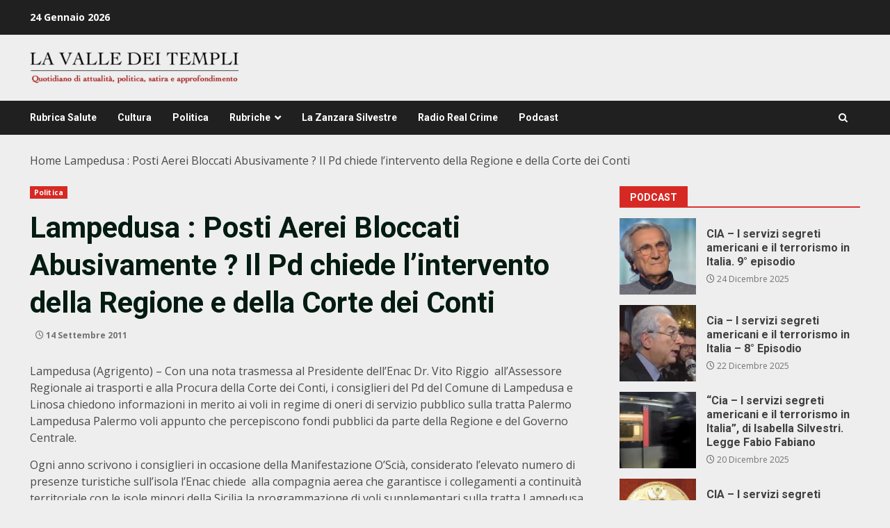

--- FILE ---
content_type: text/html; charset=UTF-8
request_url: https://lavalledeitempli.net/2011/09/14/lampedusa-posti-aerei-bloccati-abusivamente-il-pd-chiede-l%E2%80%99intervento-della-regione-e-della-corte-dei-conti/
body_size: 20477
content:
<!doctype html>
<html lang="it-IT">
<head>
    <meta charset="UTF-8">
    <meta name="viewport" content="width=device-width, initial-scale=1">
    <link rel="profile" href="http://gmpg.org/xfn/11">

    <meta name='robots' content='index, follow, max-image-preview:large, max-snippet:-1, max-video-preview:-1' />

	<!-- This site is optimized with the Yoast SEO plugin v26.7 - https://yoast.com/wordpress/plugins/seo/ -->
	<title>Lampedusa : Posti Aerei Bloccati Abusivamente ? Il Pd chiede l’intervento della Regione e della Corte dei Conti - lavalledeitempli.net</title>
	<link rel="canonical" href="https://lavalledeitempli.net/2011/09/14/lampedusa-posti-aerei-bloccati-abusivamente-il-pd-chiede-l’intervento-della-regione-e-della-corte-dei-conti/" />
	<meta property="og:locale" content="it_IT" />
	<meta property="og:type" content="article" />
	<meta property="og:title" content="Lampedusa : Posti Aerei Bloccati Abusivamente ? Il Pd chiede l’intervento della Regione e della Corte dei Conti - lavalledeitempli.net" />
	<meta property="og:description" content="Lampedusa (Agrigento) &#8211; Con una nota trasmessa al Presidente dell’Enac Dr. Vito Riggio  all’Assessore Regionale ai trasporti e" />
	<meta property="og:url" content="https://lavalledeitempli.net/2011/09/14/lampedusa-posti-aerei-bloccati-abusivamente-il-pd-chiede-l’intervento-della-regione-e-della-corte-dei-conti/" />
	<meta property="og:site_name" content="lavalledeitempli.net" />
	<meta property="article:publisher" content="https://www.facebook.com/valledeitemplinews" />
	<meta property="article:published_time" content="2011-09-14T13:16:15+00:00" />
	<meta property="og:image" content="https://lavalledeitempli.net/wp-content/uploads/2023/05/logo_web.png" />
	<meta property="og:image:width" content="435" />
	<meta property="og:image:height" content="65" />
	<meta property="og:image:type" content="image/png" />
	<meta name="twitter:card" content="summary_large_image" />
	<meta name="twitter:label1" content="Scritto da" />
	<meta name="twitter:data1" content="" />
	<meta name="twitter:label2" content="Tempo di lettura stimato" />
	<meta name="twitter:data2" content="2 minuti" />
	<script type="application/ld+json" class="yoast-schema-graph">{"@context":"https://schema.org","@graph":[{"@type":"NewsArticle","@id":"https://lavalledeitempli.net/2011/09/14/lampedusa-posti-aerei-bloccati-abusivamente-il-pd-chiede-l%e2%80%99intervento-della-regione-e-della-corte-dei-conti/#article","isPartOf":{"@id":"https://lavalledeitempli.net/2011/09/14/lampedusa-posti-aerei-bloccati-abusivamente-il-pd-chiede-l%e2%80%99intervento-della-regione-e-della-corte-dei-conti/"},"author":{"name":"","@id":""},"headline":"Lampedusa : Posti Aerei Bloccati Abusivamente ? Il Pd chiede l’intervento della Regione e della Corte dei Conti","datePublished":"2011-09-14T13:16:15+00:00","mainEntityOfPage":{"@id":"https://lavalledeitempli.net/2011/09/14/lampedusa-posti-aerei-bloccati-abusivamente-il-pd-chiede-l%e2%80%99intervento-della-regione-e-della-corte-dei-conti/"},"wordCount":382,"commentCount":0,"publisher":{"@id":"https://lavalledeitempli.net/#organization"},"articleSection":["Politica"],"inLanguage":"it-IT","potentialAction":[{"@type":"CommentAction","name":"Comment","target":["https://lavalledeitempli.net/2011/09/14/lampedusa-posti-aerei-bloccati-abusivamente-il-pd-chiede-l%e2%80%99intervento-della-regione-e-della-corte-dei-conti/#respond"]}]},{"@type":["WebPage","ItemPage"],"@id":"https://lavalledeitempli.net/2011/09/14/lampedusa-posti-aerei-bloccati-abusivamente-il-pd-chiede-l%e2%80%99intervento-della-regione-e-della-corte-dei-conti/","url":"https://lavalledeitempli.net/2011/09/14/lampedusa-posti-aerei-bloccati-abusivamente-il-pd-chiede-l%e2%80%99intervento-della-regione-e-della-corte-dei-conti/","name":"Lampedusa : Posti Aerei Bloccati Abusivamente ? Il Pd chiede l’intervento della Regione e della Corte dei Conti - lavalledeitempli.net","isPartOf":{"@id":"https://lavalledeitempli.net/#website"},"datePublished":"2011-09-14T13:16:15+00:00","breadcrumb":{"@id":"https://lavalledeitempli.net/2011/09/14/lampedusa-posti-aerei-bloccati-abusivamente-il-pd-chiede-l%e2%80%99intervento-della-regione-e-della-corte-dei-conti/#breadcrumb"},"inLanguage":"it-IT","potentialAction":[{"@type":"ReadAction","target":["https://lavalledeitempli.net/2011/09/14/lampedusa-posti-aerei-bloccati-abusivamente-il-pd-chiede-l%e2%80%99intervento-della-regione-e-della-corte-dei-conti/"]}]},{"@type":"BreadcrumbList","@id":"https://lavalledeitempli.net/2011/09/14/lampedusa-posti-aerei-bloccati-abusivamente-il-pd-chiede-l%e2%80%99intervento-della-regione-e-della-corte-dei-conti/#breadcrumb","itemListElement":[{"@type":"ListItem","position":1,"name":"Home","item":"https://lavalledeitempli.net/"},{"@type":"ListItem","position":2,"name":"Lampedusa : Posti Aerei Bloccati Abusivamente ? Il Pd chiede l’intervento della Regione e della Corte dei Conti"}]},{"@type":"WebSite","@id":"https://lavalledeitempli.net/#website","url":"https://lavalledeitempli.net/","name":"lavalledeitempli.net","description":"QUOTIDIANO DI POLITICA, INFORMAZIONE, ATTUALITA&#039;, CULTURA, SATIRA ED APPROFONDIMENTO","publisher":{"@id":"https://lavalledeitempli.net/#organization"},"potentialAction":[{"@type":"SearchAction","target":{"@type":"EntryPoint","urlTemplate":"https://lavalledeitempli.net/?s={search_term_string}"},"query-input":{"@type":"PropertyValueSpecification","valueRequired":true,"valueName":"search_term_string"}}],"inLanguage":"it-IT"},{"@type":"Organization","@id":"https://lavalledeitempli.net/#organization","name":"lavalledeitempli.net","url":"https://lavalledeitempli.net/","logo":{"@type":"ImageObject","inLanguage":"it-IT","@id":"https://lavalledeitempli.net/#/schema/logo/image/","url":"https://lavalledeitempli.net/wp-content/uploads/2023/05/logo_web.png","contentUrl":"https://lavalledeitempli.net/wp-content/uploads/2023/05/logo_web.png","width":435,"height":65,"caption":"lavalledeitempli.net"},"image":{"@id":"https://lavalledeitempli.net/#/schema/logo/image/"},"sameAs":["https://www.facebook.com/valledeitemplinews"]},{"@type":"Person","@id":"","url":"https://lavalledeitempli.net/author/"}]}</script>
	<!-- / Yoast SEO plugin. -->


<link rel='dns-prefetch' href='//static.addtoany.com' />
<link rel='dns-prefetch' href='//fonts.googleapis.com' />
<link rel="alternate" type="application/rss+xml" title="lavalledeitempli.net &raquo; Feed" href="https://lavalledeitempli.net/feed/" />
<link rel="alternate" type="application/rss+xml" title="lavalledeitempli.net &raquo; Feed dei commenti" href="https://lavalledeitempli.net/comments/feed/" />
<link rel="alternate" type="application/rss+xml" title="lavalledeitempli.net &raquo; Lampedusa : Posti Aerei Bloccati Abusivamente ? Il Pd chiede l’intervento della Regione e della Corte dei Conti Feed dei commenti" href="https://lavalledeitempli.net/2011/09/14/lampedusa-posti-aerei-bloccati-abusivamente-il-pd-chiede-l%e2%80%99intervento-della-regione-e-della-corte-dei-conti/feed/" />
<link rel="alternate" title="oEmbed (JSON)" type="application/json+oembed" href="https://lavalledeitempli.net/wp-json/oembed/1.0/embed?url=https%3A%2F%2Flavalledeitempli.net%2F2011%2F09%2F14%2Flampedusa-posti-aerei-bloccati-abusivamente-il-pd-chiede-l%25e2%2580%2599intervento-della-regione-e-della-corte-dei-conti%2F" />
<link rel="alternate" title="oEmbed (XML)" type="text/xml+oembed" href="https://lavalledeitempli.net/wp-json/oembed/1.0/embed?url=https%3A%2F%2Flavalledeitempli.net%2F2011%2F09%2F14%2Flampedusa-posti-aerei-bloccati-abusivamente-il-pd-chiede-l%25e2%2580%2599intervento-della-regione-e-della-corte-dei-conti%2F&#038;format=xml" />
<style id='wp-img-auto-sizes-contain-inline-css' type='text/css'>
img:is([sizes=auto i],[sizes^="auto," i]){contain-intrinsic-size:3000px 1500px}
/*# sourceURL=wp-img-auto-sizes-contain-inline-css */
</style>
<style id='wp-emoji-styles-inline-css' type='text/css'>

	img.wp-smiley, img.emoji {
		display: inline !important;
		border: none !important;
		box-shadow: none !important;
		height: 1em !important;
		width: 1em !important;
		margin: 0 0.07em !important;
		vertical-align: -0.1em !important;
		background: none !important;
		padding: 0 !important;
	}
/*# sourceURL=wp-emoji-styles-inline-css */
</style>
<style id='wp-block-library-inline-css' type='text/css'>
:root{--wp-block-synced-color:#7a00df;--wp-block-synced-color--rgb:122,0,223;--wp-bound-block-color:var(--wp-block-synced-color);--wp-editor-canvas-background:#ddd;--wp-admin-theme-color:#007cba;--wp-admin-theme-color--rgb:0,124,186;--wp-admin-theme-color-darker-10:#006ba1;--wp-admin-theme-color-darker-10--rgb:0,107,160.5;--wp-admin-theme-color-darker-20:#005a87;--wp-admin-theme-color-darker-20--rgb:0,90,135;--wp-admin-border-width-focus:2px}@media (min-resolution:192dpi){:root{--wp-admin-border-width-focus:1.5px}}.wp-element-button{cursor:pointer}:root .has-very-light-gray-background-color{background-color:#eee}:root .has-very-dark-gray-background-color{background-color:#313131}:root .has-very-light-gray-color{color:#eee}:root .has-very-dark-gray-color{color:#313131}:root .has-vivid-green-cyan-to-vivid-cyan-blue-gradient-background{background:linear-gradient(135deg,#00d084,#0693e3)}:root .has-purple-crush-gradient-background{background:linear-gradient(135deg,#34e2e4,#4721fb 50%,#ab1dfe)}:root .has-hazy-dawn-gradient-background{background:linear-gradient(135deg,#faaca8,#dad0ec)}:root .has-subdued-olive-gradient-background{background:linear-gradient(135deg,#fafae1,#67a671)}:root .has-atomic-cream-gradient-background{background:linear-gradient(135deg,#fdd79a,#004a59)}:root .has-nightshade-gradient-background{background:linear-gradient(135deg,#330968,#31cdcf)}:root .has-midnight-gradient-background{background:linear-gradient(135deg,#020381,#2874fc)}:root{--wp--preset--font-size--normal:16px;--wp--preset--font-size--huge:42px}.has-regular-font-size{font-size:1em}.has-larger-font-size{font-size:2.625em}.has-normal-font-size{font-size:var(--wp--preset--font-size--normal)}.has-huge-font-size{font-size:var(--wp--preset--font-size--huge)}.has-text-align-center{text-align:center}.has-text-align-left{text-align:left}.has-text-align-right{text-align:right}.has-fit-text{white-space:nowrap!important}#end-resizable-editor-section{display:none}.aligncenter{clear:both}.items-justified-left{justify-content:flex-start}.items-justified-center{justify-content:center}.items-justified-right{justify-content:flex-end}.items-justified-space-between{justify-content:space-between}.screen-reader-text{border:0;clip-path:inset(50%);height:1px;margin:-1px;overflow:hidden;padding:0;position:absolute;width:1px;word-wrap:normal!important}.screen-reader-text:focus{background-color:#ddd;clip-path:none;color:#444;display:block;font-size:1em;height:auto;left:5px;line-height:normal;padding:15px 23px 14px;text-decoration:none;top:5px;width:auto;z-index:100000}html :where(.has-border-color){border-style:solid}html :where([style*=border-top-color]){border-top-style:solid}html :where([style*=border-right-color]){border-right-style:solid}html :where([style*=border-bottom-color]){border-bottom-style:solid}html :where([style*=border-left-color]){border-left-style:solid}html :where([style*=border-width]){border-style:solid}html :where([style*=border-top-width]){border-top-style:solid}html :where([style*=border-right-width]){border-right-style:solid}html :where([style*=border-bottom-width]){border-bottom-style:solid}html :where([style*=border-left-width]){border-left-style:solid}html :where(img[class*=wp-image-]){height:auto;max-width:100%}:where(figure){margin:0 0 1em}html :where(.is-position-sticky){--wp-admin--admin-bar--position-offset:var(--wp-admin--admin-bar--height,0px)}@media screen and (max-width:600px){html :where(.is-position-sticky){--wp-admin--admin-bar--position-offset:0px}}

/*# sourceURL=wp-block-library-inline-css */
</style><style id='wp-block-button-inline-css' type='text/css'>
.wp-block-button__link{align-content:center;box-sizing:border-box;cursor:pointer;display:inline-block;height:100%;text-align:center;word-break:break-word}.wp-block-button__link.aligncenter{text-align:center}.wp-block-button__link.alignright{text-align:right}:where(.wp-block-button__link){border-radius:9999px;box-shadow:none;padding:calc(.667em + 2px) calc(1.333em + 2px);text-decoration:none}.wp-block-button[style*=text-decoration] .wp-block-button__link{text-decoration:inherit}.wp-block-buttons>.wp-block-button.has-custom-width{max-width:none}.wp-block-buttons>.wp-block-button.has-custom-width .wp-block-button__link{width:100%}.wp-block-buttons>.wp-block-button.has-custom-font-size .wp-block-button__link{font-size:inherit}.wp-block-buttons>.wp-block-button.wp-block-button__width-25{width:calc(25% - var(--wp--style--block-gap, .5em)*.75)}.wp-block-buttons>.wp-block-button.wp-block-button__width-50{width:calc(50% - var(--wp--style--block-gap, .5em)*.5)}.wp-block-buttons>.wp-block-button.wp-block-button__width-75{width:calc(75% - var(--wp--style--block-gap, .5em)*.25)}.wp-block-buttons>.wp-block-button.wp-block-button__width-100{flex-basis:100%;width:100%}.wp-block-buttons.is-vertical>.wp-block-button.wp-block-button__width-25{width:25%}.wp-block-buttons.is-vertical>.wp-block-button.wp-block-button__width-50{width:50%}.wp-block-buttons.is-vertical>.wp-block-button.wp-block-button__width-75{width:75%}.wp-block-button.is-style-squared,.wp-block-button__link.wp-block-button.is-style-squared{border-radius:0}.wp-block-button.no-border-radius,.wp-block-button__link.no-border-radius{border-radius:0!important}:root :where(.wp-block-button .wp-block-button__link.is-style-outline),:root :where(.wp-block-button.is-style-outline>.wp-block-button__link){border:2px solid;padding:.667em 1.333em}:root :where(.wp-block-button .wp-block-button__link.is-style-outline:not(.has-text-color)),:root :where(.wp-block-button.is-style-outline>.wp-block-button__link:not(.has-text-color)){color:currentColor}:root :where(.wp-block-button .wp-block-button__link.is-style-outline:not(.has-background)),:root :where(.wp-block-button.is-style-outline>.wp-block-button__link:not(.has-background)){background-color:initial;background-image:none}
/*# sourceURL=https://lavalledeitempli.net/wp-includes/blocks/button/style.min.css */
</style>
<style id='wp-block-image-inline-css' type='text/css'>
.wp-block-image>a,.wp-block-image>figure>a{display:inline-block}.wp-block-image img{box-sizing:border-box;height:auto;max-width:100%;vertical-align:bottom}@media not (prefers-reduced-motion){.wp-block-image img.hide{visibility:hidden}.wp-block-image img.show{animation:show-content-image .4s}}.wp-block-image[style*=border-radius] img,.wp-block-image[style*=border-radius]>a{border-radius:inherit}.wp-block-image.has-custom-border img{box-sizing:border-box}.wp-block-image.aligncenter{text-align:center}.wp-block-image.alignfull>a,.wp-block-image.alignwide>a{width:100%}.wp-block-image.alignfull img,.wp-block-image.alignwide img{height:auto;width:100%}.wp-block-image .aligncenter,.wp-block-image .alignleft,.wp-block-image .alignright,.wp-block-image.aligncenter,.wp-block-image.alignleft,.wp-block-image.alignright{display:table}.wp-block-image .aligncenter>figcaption,.wp-block-image .alignleft>figcaption,.wp-block-image .alignright>figcaption,.wp-block-image.aligncenter>figcaption,.wp-block-image.alignleft>figcaption,.wp-block-image.alignright>figcaption{caption-side:bottom;display:table-caption}.wp-block-image .alignleft{float:left;margin:.5em 1em .5em 0}.wp-block-image .alignright{float:right;margin:.5em 0 .5em 1em}.wp-block-image .aligncenter{margin-left:auto;margin-right:auto}.wp-block-image :where(figcaption){margin-bottom:1em;margin-top:.5em}.wp-block-image.is-style-circle-mask img{border-radius:9999px}@supports ((-webkit-mask-image:none) or (mask-image:none)) or (-webkit-mask-image:none){.wp-block-image.is-style-circle-mask img{border-radius:0;-webkit-mask-image:url('data:image/svg+xml;utf8,<svg viewBox="0 0 100 100" xmlns="http://www.w3.org/2000/svg"><circle cx="50" cy="50" r="50"/></svg>');mask-image:url('data:image/svg+xml;utf8,<svg viewBox="0 0 100 100" xmlns="http://www.w3.org/2000/svg"><circle cx="50" cy="50" r="50"/></svg>');mask-mode:alpha;-webkit-mask-position:center;mask-position:center;-webkit-mask-repeat:no-repeat;mask-repeat:no-repeat;-webkit-mask-size:contain;mask-size:contain}}:root :where(.wp-block-image.is-style-rounded img,.wp-block-image .is-style-rounded img){border-radius:9999px}.wp-block-image figure{margin:0}.wp-lightbox-container{display:flex;flex-direction:column;position:relative}.wp-lightbox-container img{cursor:zoom-in}.wp-lightbox-container img:hover+button{opacity:1}.wp-lightbox-container button{align-items:center;backdrop-filter:blur(16px) saturate(180%);background-color:#5a5a5a40;border:none;border-radius:4px;cursor:zoom-in;display:flex;height:20px;justify-content:center;opacity:0;padding:0;position:absolute;right:16px;text-align:center;top:16px;width:20px;z-index:100}@media not (prefers-reduced-motion){.wp-lightbox-container button{transition:opacity .2s ease}}.wp-lightbox-container button:focus-visible{outline:3px auto #5a5a5a40;outline:3px auto -webkit-focus-ring-color;outline-offset:3px}.wp-lightbox-container button:hover{cursor:pointer;opacity:1}.wp-lightbox-container button:focus{opacity:1}.wp-lightbox-container button:focus,.wp-lightbox-container button:hover,.wp-lightbox-container button:not(:hover):not(:active):not(.has-background){background-color:#5a5a5a40;border:none}.wp-lightbox-overlay{box-sizing:border-box;cursor:zoom-out;height:100vh;left:0;overflow:hidden;position:fixed;top:0;visibility:hidden;width:100%;z-index:100000}.wp-lightbox-overlay .close-button{align-items:center;cursor:pointer;display:flex;justify-content:center;min-height:40px;min-width:40px;padding:0;position:absolute;right:calc(env(safe-area-inset-right) + 16px);top:calc(env(safe-area-inset-top) + 16px);z-index:5000000}.wp-lightbox-overlay .close-button:focus,.wp-lightbox-overlay .close-button:hover,.wp-lightbox-overlay .close-button:not(:hover):not(:active):not(.has-background){background:none;border:none}.wp-lightbox-overlay .lightbox-image-container{height:var(--wp--lightbox-container-height);left:50%;overflow:hidden;position:absolute;top:50%;transform:translate(-50%,-50%);transform-origin:top left;width:var(--wp--lightbox-container-width);z-index:9999999999}.wp-lightbox-overlay .wp-block-image{align-items:center;box-sizing:border-box;display:flex;height:100%;justify-content:center;margin:0;position:relative;transform-origin:0 0;width:100%;z-index:3000000}.wp-lightbox-overlay .wp-block-image img{height:var(--wp--lightbox-image-height);min-height:var(--wp--lightbox-image-height);min-width:var(--wp--lightbox-image-width);width:var(--wp--lightbox-image-width)}.wp-lightbox-overlay .wp-block-image figcaption{display:none}.wp-lightbox-overlay button{background:none;border:none}.wp-lightbox-overlay .scrim{background-color:#fff;height:100%;opacity:.9;position:absolute;width:100%;z-index:2000000}.wp-lightbox-overlay.active{visibility:visible}@media not (prefers-reduced-motion){.wp-lightbox-overlay.active{animation:turn-on-visibility .25s both}.wp-lightbox-overlay.active img{animation:turn-on-visibility .35s both}.wp-lightbox-overlay.show-closing-animation:not(.active){animation:turn-off-visibility .35s both}.wp-lightbox-overlay.show-closing-animation:not(.active) img{animation:turn-off-visibility .25s both}.wp-lightbox-overlay.zoom.active{animation:none;opacity:1;visibility:visible}.wp-lightbox-overlay.zoom.active .lightbox-image-container{animation:lightbox-zoom-in .4s}.wp-lightbox-overlay.zoom.active .lightbox-image-container img{animation:none}.wp-lightbox-overlay.zoom.active .scrim{animation:turn-on-visibility .4s forwards}.wp-lightbox-overlay.zoom.show-closing-animation:not(.active){animation:none}.wp-lightbox-overlay.zoom.show-closing-animation:not(.active) .lightbox-image-container{animation:lightbox-zoom-out .4s}.wp-lightbox-overlay.zoom.show-closing-animation:not(.active) .lightbox-image-container img{animation:none}.wp-lightbox-overlay.zoom.show-closing-animation:not(.active) .scrim{animation:turn-off-visibility .4s forwards}}@keyframes show-content-image{0%{visibility:hidden}99%{visibility:hidden}to{visibility:visible}}@keyframes turn-on-visibility{0%{opacity:0}to{opacity:1}}@keyframes turn-off-visibility{0%{opacity:1;visibility:visible}99%{opacity:0;visibility:visible}to{opacity:0;visibility:hidden}}@keyframes lightbox-zoom-in{0%{transform:translate(calc((-100vw + var(--wp--lightbox-scrollbar-width))/2 + var(--wp--lightbox-initial-left-position)),calc(-50vh + var(--wp--lightbox-initial-top-position))) scale(var(--wp--lightbox-scale))}to{transform:translate(-50%,-50%) scale(1)}}@keyframes lightbox-zoom-out{0%{transform:translate(-50%,-50%) scale(1);visibility:visible}99%{visibility:visible}to{transform:translate(calc((-100vw + var(--wp--lightbox-scrollbar-width))/2 + var(--wp--lightbox-initial-left-position)),calc(-50vh + var(--wp--lightbox-initial-top-position))) scale(var(--wp--lightbox-scale));visibility:hidden}}
/*# sourceURL=https://lavalledeitempli.net/wp-includes/blocks/image/style.min.css */
</style>
<style id='wp-block-image-theme-inline-css' type='text/css'>
:root :where(.wp-block-image figcaption){color:#555;font-size:13px;text-align:center}.is-dark-theme :root :where(.wp-block-image figcaption){color:#ffffffa6}.wp-block-image{margin:0 0 1em}
/*# sourceURL=https://lavalledeitempli.net/wp-includes/blocks/image/theme.min.css */
</style>
<style id='wp-block-buttons-inline-css' type='text/css'>
.wp-block-buttons{box-sizing:border-box}.wp-block-buttons.is-vertical{flex-direction:column}.wp-block-buttons.is-vertical>.wp-block-button:last-child{margin-bottom:0}.wp-block-buttons>.wp-block-button{display:inline-block;margin:0}.wp-block-buttons.is-content-justification-left{justify-content:flex-start}.wp-block-buttons.is-content-justification-left.is-vertical{align-items:flex-start}.wp-block-buttons.is-content-justification-center{justify-content:center}.wp-block-buttons.is-content-justification-center.is-vertical{align-items:center}.wp-block-buttons.is-content-justification-right{justify-content:flex-end}.wp-block-buttons.is-content-justification-right.is-vertical{align-items:flex-end}.wp-block-buttons.is-content-justification-space-between{justify-content:space-between}.wp-block-buttons.aligncenter{text-align:center}.wp-block-buttons:not(.is-content-justification-space-between,.is-content-justification-right,.is-content-justification-left,.is-content-justification-center) .wp-block-button.aligncenter{margin-left:auto;margin-right:auto;width:100%}.wp-block-buttons[style*=text-decoration] .wp-block-button,.wp-block-buttons[style*=text-decoration] .wp-block-button__link{text-decoration:inherit}.wp-block-buttons.has-custom-font-size .wp-block-button__link{font-size:inherit}.wp-block-buttons .wp-block-button__link{width:100%}.wp-block-button.aligncenter{text-align:center}
/*# sourceURL=https://lavalledeitempli.net/wp-includes/blocks/buttons/style.min.css */
</style>
<style id='global-styles-inline-css' type='text/css'>
:root{--wp--preset--aspect-ratio--square: 1;--wp--preset--aspect-ratio--4-3: 4/3;--wp--preset--aspect-ratio--3-4: 3/4;--wp--preset--aspect-ratio--3-2: 3/2;--wp--preset--aspect-ratio--2-3: 2/3;--wp--preset--aspect-ratio--16-9: 16/9;--wp--preset--aspect-ratio--9-16: 9/16;--wp--preset--color--black: #000000;--wp--preset--color--cyan-bluish-gray: #abb8c3;--wp--preset--color--white: #ffffff;--wp--preset--color--pale-pink: #f78da7;--wp--preset--color--vivid-red: #cf2e2e;--wp--preset--color--luminous-vivid-orange: #ff6900;--wp--preset--color--luminous-vivid-amber: #fcb900;--wp--preset--color--light-green-cyan: #7bdcb5;--wp--preset--color--vivid-green-cyan: #00d084;--wp--preset--color--pale-cyan-blue: #8ed1fc;--wp--preset--color--vivid-cyan-blue: #0693e3;--wp--preset--color--vivid-purple: #9b51e0;--wp--preset--gradient--vivid-cyan-blue-to-vivid-purple: linear-gradient(135deg,rgb(6,147,227) 0%,rgb(155,81,224) 100%);--wp--preset--gradient--light-green-cyan-to-vivid-green-cyan: linear-gradient(135deg,rgb(122,220,180) 0%,rgb(0,208,130) 100%);--wp--preset--gradient--luminous-vivid-amber-to-luminous-vivid-orange: linear-gradient(135deg,rgb(252,185,0) 0%,rgb(255,105,0) 100%);--wp--preset--gradient--luminous-vivid-orange-to-vivid-red: linear-gradient(135deg,rgb(255,105,0) 0%,rgb(207,46,46) 100%);--wp--preset--gradient--very-light-gray-to-cyan-bluish-gray: linear-gradient(135deg,rgb(238,238,238) 0%,rgb(169,184,195) 100%);--wp--preset--gradient--cool-to-warm-spectrum: linear-gradient(135deg,rgb(74,234,220) 0%,rgb(151,120,209) 20%,rgb(207,42,186) 40%,rgb(238,44,130) 60%,rgb(251,105,98) 80%,rgb(254,248,76) 100%);--wp--preset--gradient--blush-light-purple: linear-gradient(135deg,rgb(255,206,236) 0%,rgb(152,150,240) 100%);--wp--preset--gradient--blush-bordeaux: linear-gradient(135deg,rgb(254,205,165) 0%,rgb(254,45,45) 50%,rgb(107,0,62) 100%);--wp--preset--gradient--luminous-dusk: linear-gradient(135deg,rgb(255,203,112) 0%,rgb(199,81,192) 50%,rgb(65,88,208) 100%);--wp--preset--gradient--pale-ocean: linear-gradient(135deg,rgb(255,245,203) 0%,rgb(182,227,212) 50%,rgb(51,167,181) 100%);--wp--preset--gradient--electric-grass: linear-gradient(135deg,rgb(202,248,128) 0%,rgb(113,206,126) 100%);--wp--preset--gradient--midnight: linear-gradient(135deg,rgb(2,3,129) 0%,rgb(40,116,252) 100%);--wp--preset--font-size--small: 13px;--wp--preset--font-size--medium: 20px;--wp--preset--font-size--large: 36px;--wp--preset--font-size--x-large: 42px;--wp--preset--spacing--20: 0.44rem;--wp--preset--spacing--30: 0.67rem;--wp--preset--spacing--40: 1rem;--wp--preset--spacing--50: 1.5rem;--wp--preset--spacing--60: 2.25rem;--wp--preset--spacing--70: 3.38rem;--wp--preset--spacing--80: 5.06rem;--wp--preset--shadow--natural: 6px 6px 9px rgba(0, 0, 0, 0.2);--wp--preset--shadow--deep: 12px 12px 50px rgba(0, 0, 0, 0.4);--wp--preset--shadow--sharp: 6px 6px 0px rgba(0, 0, 0, 0.2);--wp--preset--shadow--outlined: 6px 6px 0px -3px rgb(255, 255, 255), 6px 6px rgb(0, 0, 0);--wp--preset--shadow--crisp: 6px 6px 0px rgb(0, 0, 0);}:root { --wp--style--global--content-size: 824px;--wp--style--global--wide-size: 1244px; }:where(body) { margin: 0; }.wp-site-blocks > .alignleft { float: left; margin-right: 2em; }.wp-site-blocks > .alignright { float: right; margin-left: 2em; }.wp-site-blocks > .aligncenter { justify-content: center; margin-left: auto; margin-right: auto; }:where(.wp-site-blocks) > * { margin-block-start: 24px; margin-block-end: 0; }:where(.wp-site-blocks) > :first-child { margin-block-start: 0; }:where(.wp-site-blocks) > :last-child { margin-block-end: 0; }:root { --wp--style--block-gap: 24px; }:root :where(.is-layout-flow) > :first-child{margin-block-start: 0;}:root :where(.is-layout-flow) > :last-child{margin-block-end: 0;}:root :where(.is-layout-flow) > *{margin-block-start: 24px;margin-block-end: 0;}:root :where(.is-layout-constrained) > :first-child{margin-block-start: 0;}:root :where(.is-layout-constrained) > :last-child{margin-block-end: 0;}:root :where(.is-layout-constrained) > *{margin-block-start: 24px;margin-block-end: 0;}:root :where(.is-layout-flex){gap: 24px;}:root :where(.is-layout-grid){gap: 24px;}.is-layout-flow > .alignleft{float: left;margin-inline-start: 0;margin-inline-end: 2em;}.is-layout-flow > .alignright{float: right;margin-inline-start: 2em;margin-inline-end: 0;}.is-layout-flow > .aligncenter{margin-left: auto !important;margin-right: auto !important;}.is-layout-constrained > .alignleft{float: left;margin-inline-start: 0;margin-inline-end: 2em;}.is-layout-constrained > .alignright{float: right;margin-inline-start: 2em;margin-inline-end: 0;}.is-layout-constrained > .aligncenter{margin-left: auto !important;margin-right: auto !important;}.is-layout-constrained > :where(:not(.alignleft):not(.alignright):not(.alignfull)){max-width: var(--wp--style--global--content-size);margin-left: auto !important;margin-right: auto !important;}.is-layout-constrained > .alignwide{max-width: var(--wp--style--global--wide-size);}body .is-layout-flex{display: flex;}.is-layout-flex{flex-wrap: wrap;align-items: center;}.is-layout-flex > :is(*, div){margin: 0;}body .is-layout-grid{display: grid;}.is-layout-grid > :is(*, div){margin: 0;}body{padding-top: 0px;padding-right: 0px;padding-bottom: 0px;padding-left: 0px;}a:where(:not(.wp-element-button)){text-decoration: none;}:root :where(.wp-element-button, .wp-block-button__link){background-color: #32373c;border-radius: 0;border-width: 0;color: #fff;font-family: inherit;font-size: inherit;font-style: inherit;font-weight: inherit;letter-spacing: inherit;line-height: inherit;padding-top: calc(0.667em + 2px);padding-right: calc(1.333em + 2px);padding-bottom: calc(0.667em + 2px);padding-left: calc(1.333em + 2px);text-decoration: none;text-transform: inherit;}.has-black-color{color: var(--wp--preset--color--black) !important;}.has-cyan-bluish-gray-color{color: var(--wp--preset--color--cyan-bluish-gray) !important;}.has-white-color{color: var(--wp--preset--color--white) !important;}.has-pale-pink-color{color: var(--wp--preset--color--pale-pink) !important;}.has-vivid-red-color{color: var(--wp--preset--color--vivid-red) !important;}.has-luminous-vivid-orange-color{color: var(--wp--preset--color--luminous-vivid-orange) !important;}.has-luminous-vivid-amber-color{color: var(--wp--preset--color--luminous-vivid-amber) !important;}.has-light-green-cyan-color{color: var(--wp--preset--color--light-green-cyan) !important;}.has-vivid-green-cyan-color{color: var(--wp--preset--color--vivid-green-cyan) !important;}.has-pale-cyan-blue-color{color: var(--wp--preset--color--pale-cyan-blue) !important;}.has-vivid-cyan-blue-color{color: var(--wp--preset--color--vivid-cyan-blue) !important;}.has-vivid-purple-color{color: var(--wp--preset--color--vivid-purple) !important;}.has-black-background-color{background-color: var(--wp--preset--color--black) !important;}.has-cyan-bluish-gray-background-color{background-color: var(--wp--preset--color--cyan-bluish-gray) !important;}.has-white-background-color{background-color: var(--wp--preset--color--white) !important;}.has-pale-pink-background-color{background-color: var(--wp--preset--color--pale-pink) !important;}.has-vivid-red-background-color{background-color: var(--wp--preset--color--vivid-red) !important;}.has-luminous-vivid-orange-background-color{background-color: var(--wp--preset--color--luminous-vivid-orange) !important;}.has-luminous-vivid-amber-background-color{background-color: var(--wp--preset--color--luminous-vivid-amber) !important;}.has-light-green-cyan-background-color{background-color: var(--wp--preset--color--light-green-cyan) !important;}.has-vivid-green-cyan-background-color{background-color: var(--wp--preset--color--vivid-green-cyan) !important;}.has-pale-cyan-blue-background-color{background-color: var(--wp--preset--color--pale-cyan-blue) !important;}.has-vivid-cyan-blue-background-color{background-color: var(--wp--preset--color--vivid-cyan-blue) !important;}.has-vivid-purple-background-color{background-color: var(--wp--preset--color--vivid-purple) !important;}.has-black-border-color{border-color: var(--wp--preset--color--black) !important;}.has-cyan-bluish-gray-border-color{border-color: var(--wp--preset--color--cyan-bluish-gray) !important;}.has-white-border-color{border-color: var(--wp--preset--color--white) !important;}.has-pale-pink-border-color{border-color: var(--wp--preset--color--pale-pink) !important;}.has-vivid-red-border-color{border-color: var(--wp--preset--color--vivid-red) !important;}.has-luminous-vivid-orange-border-color{border-color: var(--wp--preset--color--luminous-vivid-orange) !important;}.has-luminous-vivid-amber-border-color{border-color: var(--wp--preset--color--luminous-vivid-amber) !important;}.has-light-green-cyan-border-color{border-color: var(--wp--preset--color--light-green-cyan) !important;}.has-vivid-green-cyan-border-color{border-color: var(--wp--preset--color--vivid-green-cyan) !important;}.has-pale-cyan-blue-border-color{border-color: var(--wp--preset--color--pale-cyan-blue) !important;}.has-vivid-cyan-blue-border-color{border-color: var(--wp--preset--color--vivid-cyan-blue) !important;}.has-vivid-purple-border-color{border-color: var(--wp--preset--color--vivid-purple) !important;}.has-vivid-cyan-blue-to-vivid-purple-gradient-background{background: var(--wp--preset--gradient--vivid-cyan-blue-to-vivid-purple) !important;}.has-light-green-cyan-to-vivid-green-cyan-gradient-background{background: var(--wp--preset--gradient--light-green-cyan-to-vivid-green-cyan) !important;}.has-luminous-vivid-amber-to-luminous-vivid-orange-gradient-background{background: var(--wp--preset--gradient--luminous-vivid-amber-to-luminous-vivid-orange) !important;}.has-luminous-vivid-orange-to-vivid-red-gradient-background{background: var(--wp--preset--gradient--luminous-vivid-orange-to-vivid-red) !important;}.has-very-light-gray-to-cyan-bluish-gray-gradient-background{background: var(--wp--preset--gradient--very-light-gray-to-cyan-bluish-gray) !important;}.has-cool-to-warm-spectrum-gradient-background{background: var(--wp--preset--gradient--cool-to-warm-spectrum) !important;}.has-blush-light-purple-gradient-background{background: var(--wp--preset--gradient--blush-light-purple) !important;}.has-blush-bordeaux-gradient-background{background: var(--wp--preset--gradient--blush-bordeaux) !important;}.has-luminous-dusk-gradient-background{background: var(--wp--preset--gradient--luminous-dusk) !important;}.has-pale-ocean-gradient-background{background: var(--wp--preset--gradient--pale-ocean) !important;}.has-electric-grass-gradient-background{background: var(--wp--preset--gradient--electric-grass) !important;}.has-midnight-gradient-background{background: var(--wp--preset--gradient--midnight) !important;}.has-small-font-size{font-size: var(--wp--preset--font-size--small) !important;}.has-medium-font-size{font-size: var(--wp--preset--font-size--medium) !important;}.has-large-font-size{font-size: var(--wp--preset--font-size--large) !important;}.has-x-large-font-size{font-size: var(--wp--preset--font-size--x-large) !important;}
:root :where(.wp-block-button .wp-block-button__link){border-radius: 0;}
/*# sourceURL=global-styles-inline-css */
</style>
<style id='core-block-supports-inline-css' type='text/css'>
.wp-container-core-buttons-is-layout-d445cf74{justify-content:flex-end;}
/*# sourceURL=core-block-supports-inline-css */
</style>

<link rel='stylesheet' id='bootstrap-css' href='https://lavalledeitempli.net/wp-content/themes/darknews/assets/bootstrap/css/bootstrap.min.css?ver=6.9' type='text/css' media='all' />
<link rel='stylesheet' id='darknews-style-css' href='https://lavalledeitempli.net/wp-content/themes/darknews/style.css?ver=6.9' type='text/css' media='all' />
<style id='darknews-style-inline-css' type='text/css'>

                    body.aft-dark-mode #sidr,
            body.aft-dark-mode,
            body.aft-dark-mode #af-preloader {
            background-color: #000000;
            }
        
                    body.aft-default-mode #sidr,
            body.aft-default-mode #af-preloader {
            background-color: #eeeeee;
            }
            body.aft-default-mode.custom-background,
            body.aft-default-mode {
            background-color: #eeeeee ;
            }
        
                    .woocommerce #respond input#submit.disabled,
            .woocommerce #respond input#submit:disabled,
            .woocommerce #respond input#submit:disabled[disabled],
            .woocommerce a.button.disabled,
            .woocommerce a.button:disabled,
            .woocommerce a.button:disabled[disabled],
            .woocommerce button.button.disabled,
            .woocommerce button.button:disabled,
            .woocommerce button.button:disabled[disabled],
            .woocommerce input.button.disabled,
            .woocommerce input.button:disabled,
            .woocommerce input.button:disabled[disabled],
            .woocommerce #respond input#submit,
            .woocommerce a.button,
            .woocommerce button.button,
            .woocommerce input.button,
            .woocommerce #respond input#submit.alt,
            .woocommerce a.button.alt,
            .woocommerce button.button.alt,
            .woocommerce input.button.alt,

            .order-again .button:hover,
            .woocommerce a.button.add_to_cart_button:hover,
            .woocommerce-Address .edit:hover,
            .woocommerce-Button:hover,
            .wc-block-components-button:hover,
            .woocommerce #respond input#submit.alt:hover,
            .woocommerce a.button.alt:hover,
            .woocommerce button.button.alt:hover,
            .woocommerce input.button.alt:hover,
            .woocommerce-active a.added_to_cart :hover,
            .woocommerce a.added_to_cart:hover,
            body.aft-default-mode .entry-content a.wc-block-components-button,
            body .wc-block-components-button,
            .woocommerce-account .addresses .title .edit,

            .wc-block-checkout .wp-block-button__link,
            :root .wc-block-featured-product__link :where(.wp-element-button, .wp-block-button__link),
            :root .wc-block-featured-category__link :where(.wp-element-button, .wp-block-button__link),
            .woocommerce-notices-wrapper .button,
            .wc-block-grid .wp-block-button__link,
            .wp-block-button.wc-block-components-product-button .wp-block-button__link,
            .wc-block-grid__product-add-to-cart.wp-block-button .wp-block-button__link,
            button.wc-block-mini-cart__button,
            .woocommerce ul.products li.product .button:hover,

            .widget-title-fill-and-border .wp-block-search__label,
            .widget-title-fill-and-no-border .wp-block-search__label,
            .widget-title-fill-and-border .wp-block-group .wp-block-heading,
            .widget-title-fill-and-no-border .wp-block-group .wp-block-heading,

            .widget-title-fill-and-border .wp_post_author_widget .widget-title .header-after,
            .widget-title-fill-and-no-border .wp_post_author_widget .widget-title .header-after,

            footer .aft-small-social-menu ul li a:hover,
            header .top-header .aft-small-social-menu ul li a:hover,
            .darknews_author_info_widget .aft-small-social-menu ul li a:hover,
            footer .aft-small-social-menu ul li a:hover,
            body.widget-title-border-center .widget-title .heading-line-before,
            body.widget-title-border-bottom .header-after1 .heading-line-before,
            body.widget-title-border-bottom .widget-title .heading-line-before,
            body .af-cat-widget-carousel a.darknews-categories.category-color-1,
            .widget-title-fill-and-no-border .widget-title .heading-line,
            .widget-title-fill-and-border .widget-title .heading-line,
            .widget-title-border-bottom .wp-block-search__label::before,
            .widget-title-border-bottom .wp-block-group .wp-block-heading::before,
            .widget-title-border-bottom .wp_post_author_widget .widget-title .header-after::before,
            .widget-title-border-center .wp-block-search__label::before,
            .widget-title-border-center .wp-block-group .wp-block-heading::before,
            .widget-title-border-center .wp_post_author_widget .widget-title .heading-line-before,
            .widget-title-border-center .wp_post_author_widget .widget-title .header-after::before,

            .aft-posts-tabs-panel .nav-tabs>li>a.active,
            .aft-main-banner-wrapper .widget-title .heading-line,
            a.sidr-class-sidr-button-close,
            .aft-default-mode .entry-content button.button:hover,
            .aft-default-mode .entry-content a.button:hover,
            .aft-dark-mode .entry-content button.button:hover,
            .aft-dark-mode .entry-content a.button:hover,

            .widget-title-fill-and-border .wp-block-search__label::before,
            .widget-title-fill-and-border .wp-block-group .wp-block-heading::before,

            body.aft-dark-mode .is-style-fill a.wp-block-button__link:not(.has-text-color),
            body.aft-default-mode .is-style-fill a.wp-block-button__link:not(.has-text-color),

            body.aft-dark-mode input[type="button"],
            body.aft-dark-mode input[type="reset"],
            body.aft-dark-mode input[type="submit"],
            body.aft-dark-mode .inner-suscribe input[type=submit],
            body.aft-default-mode input[type="button"],
            body.aft-default-mode input[type="reset"],
            body.aft-default-mode input[type="submit"],
            .wp-block-search__button,
            body.aft-default-mode .inner-suscribe input[type=submit],
            .af-youtube-slider .af-video-wrap .af-bg-play i,
            .af-youtube-video-list .entry-header-yt-video-wrapper .af-yt-video-play i,
            body .btn-style1 a:visited,
            body .btn-style1 a,
            body .darknews-pagination .nav-links .page-numbers.current,
            body #scroll-up,
            .aft-readmore-wrapper a.aft-readmore:hover,
            body.aft-dark-mode .aft-readmore-wrapper a.aft-readmore:hover,
            footer.site-footer .aft-readmore-wrapper a.aft-readmore:hover,
            .aft-readmore-wrapper a.aft-readmore:hover,
            .read-img .trending-no,
            body .trending-posts-vertical .trending-no{
            background-color: #dd3333;
            }

            .grid-design-texts-over-image .aft-readmore-wrapper a.aft-readmore:hover,
            .aft-readmore-wrapper a.aft-readmore:hover,
            body.aft-dark-mode .aft-readmore-wrapper a.aft-readmore:hover,
            body.aft-default-mode .aft-readmore-wrapper a.aft-readmore:hover,

            body.single .entry-header .aft-post-excerpt-and-meta .post-excerpt,
            .aft-posts-tabs-panel .nav-tabs,
            .widget-title-fill-and-border .widget-title,
            body.aft-dark-mode.single span.tags-links a:hover,
            .darknews-pagination .nav-links .page-numbers.current,
            .aft-readmore-wrapper a.aft-readmore:hover,
            p.awpa-more-posts a:hover{
            border-color: #dd3333;
            }
            .woocommerce div.product .woocommerce-tabs ul.tabs li.active,
            body.aft-dark-mode .is-style-outline a.wp-block-button__link:not(.has-text-color),
            body.aft-default-mode .is-style-outline a.wp-block-button__link:not(.has-text-color),
            .wp-post-author-meta .wp-post-author-meta-more-posts a.awpa-more-posts:hover{
            border-color: #dd3333;
            }
            #scroll-up::after,
            .aft-dark-mode #loader,
            .aft-default-mode #loader {
            border-bottom-color: #dd3333;
            }
            body.aft-default-mode .woocommerce-loop-product__title:hover,
            body.aft-dark-mode .woocommerce-loop-product__title:hover,
            body.aft-dark-mode .is-style-outline a.wp-block-button__link:not(.has-text-color),
            body.aft-default-mode .is-style-outline a.wp-block-button__link:not(.has-text-color),
            body.aft-default-mode #secondary .darknews-widget ol[class*="wp-block-"] a:hover,
            body.aft-default-mode #secondary .darknews-widget ul[class*="wp-block-"] a:hover,
            body.aft-dark-mode #secondary .darknews-widget ol[class*="wp-block-"] a:hover,
            body.aft-dark-mode #secondary .darknews-widget ul[class*="wp-block-"] a:hover,
            .widget_text a ,
            body.aft-default-mode .sidebar-area .wp-block-tag-cloud a:hover,
            body.aft-default-mode .site-footer .wp-block-tag-cloud a:hover,
            body.aft-default-mode .site-footer .tagcloud a:hover,
            .wp_post_author_widget .wp-post-author-meta .awpa-display-name a:hover,
            body.aft-dark-mode .sidebar-area .wp-block-tag-cloud a:hover,
            body.aft-dark-mode .site-footer .wp-block-tag-cloud a:hover,
            body.aft-dark-mode .site-footer .tagcloud a:hover,
            .wp-post-author-meta .wp-post-author-meta-more-posts a.awpa-more-posts:hover,
            body.aft-default-mode .af-breadcrumbs a:hover,
            body.aft-dark-mode .af-breadcrumbs a:hover,
            .aft-default-mode .site-footer .wp-calendar-nav a,
            body.aft-dark-mode .wp-calendar-nav a,
            body p.logged-in-as a,
            a, a:visited, a:hover, a:focus, a:active,
            span.posted_in a:hover,span.tagged_as a:hover ,
            body.aft-default-mode .wp-post-author-meta .awpa-display-name a:hover,
            body.aft-default-mode .tagcloud a:hover,
            body.aft-default-mode.single span.tags-links a:hover,
            body.aft-default-mode p.awpa-more-posts a:hover,
            body.aft-default-mode p.awpa-website a:hover ,
            body.aft-default-mode .widget ul.menu >li a:hover,
            body.aft-default-mode .nav-links a:hover,
            body.aft-default-mode ul.trail-items li a:hover,
            body.aft-dark-mode .wp-post-author-meta .awpa-display-name a:hover,
            body.aft-dark-mode .tagcloud a:hover,
            body.aft-dark-mode.single span.tags-links a:hover,
            body.aft-dark-mode p.awpa-more-posts a:hover,
            body.aft-dark-mode p.awpa-website a:hover ,
            body.aft-dark-mode .widget ul.menu >li a:hover,
            body.aft-dark-mode .nav-links a:hover,
            body.aft-dark-mode ul.trail-items li a:hover,
            .site-footer .secondary-footer a:hover,
            body.aft-default-mode .comment-meta a:hover,
            body.aft-dark-mode .comment-meta a:hover,
            body.aft-default-mode .fn a:hover,
            body.aft-dark-mode .fn a:hover,
            body.aft-dark-mode .entry-content a:hover,
            body.aft-dark-mode .entry-content > [class*="wp-block-"] a:not(.has-text-color):hover,
            body.aft-dark-mode .entry-content > ol a:hover,
            body.aft-dark-mode .entry-content > ul a:hover,
            body.aft-dark-mode .entry-content > p a:hover,
            body.aft-default-mode .entry-content a:hover,
            body.aft-default-mode .entry-content > [class*="wp-block-"] a:not(.has-text-color):hover,
            body.aft-default-mode .entry-content > ol a:hover,
            body.aft-default-mode .entry-content > ul a:hover,
            body.aft-default-mode .entry-content > p a:hover,
            .comment-metadata a{
            color:#dd3333;
            }

            @media only screen and (min-width: 992px){
            body.aft-default-mode .darknews-header .main-navigation .menu-desktop > ul > li:hover > a:before,
            body.aft-default-mode .darknews-header .main-navigation .menu-desktop > ul > li.current-menu-item > a:before {
            background-color: #dd3333;
            }
            }
        
                    .woocommerce-product-search button[type="submit"], input.search-submit{
            background-color: #dd3333;
            }
            #wp-calendar tbody td a,
            body.aft-dark-mode #wp-calendar tbody td#today,
            body.aft-default-mode #wp-calendar tbody td#today,
            body .entry-content > [class*="wp-block-"] a:not(.has-text-color),
            body .entry-content > ul a, body .entry-content > ul a:visited,
            body .entry-content > ol a, body .entry-content > ol a:visited,
            body .entry-content > p a, body .entry-content > p a:visited
            {
            color: #dd3333;
            }
            .woocommerce-product-search button[type="submit"], input.search-submit,
            body.single span.tags-links a:hover{
            border-color: #dd3333;
            }

            @media only screen and (min-width: 993px){
            .main-navigation .menu-desktop > li.current-menu-item::after,
            .main-navigation .menu-desktop > ul > li.current-menu-item::after,
            .main-navigation .menu-desktop > li::after, .main-navigation .menu-desktop > ul > li::after{
            background-color: #dd3333;
            }
            }
        

                    .site-title {
            font-family: Roboto;
            }
        
                    body,
            button,
            input,
            select,
            optgroup,
            .cat-links li a,
            .min-read,
            .af-social-contacts .social-widget-menu .screen-reader-text,
            textarea {
            font-family: Open Sans;
            }
        
                    .wp-block-search__label,
            div.custom-menu-link > a,
            .aft-main-banner-wrapper .nav-tabs>li>a,
            .aft-posts-tabs-panel .nav-tabs>li>a,
            .exclusive-posts .exclusive-now span,
            .aft-posts-tabs-panel .nav-tabs>li>a,
            .nav-tabs>li,
            .widget ul ul li,
            .widget ul.menu >li ,
            .widget > ul > li,
            .main-navigation ul li a,
            h1, h2, h3, h4, h5, h6 {
            font-family: Roboto;
            }
        
        .elementor-page .elementor-section.elementor-section-full_width > .elementor-container,
        .elementor-page .elementor-section.elementor-section-boxed > .elementor-container,
        .elementor-default .elementor-section.elementor-section-full_width > .elementor-container,
        .elementor-default .elementor-section.elementor-section-boxed > .elementor-container{
        max-width: 1244px;
        }
        @media screen and (min-width: 1360px){
        .af-full-layout.elementor-page .elementor-section.elementor-section-full_width > .elementor-container,
        .af-full-layout.elementor-page .elementor-section.elementor-section-boxed > .elementor-container,
        .af-full-layout.elementor-default .elementor-section.elementor-section-full_width > .elementor-container,
        .af-full-layout.elementor-default .elementor-section.elementor-section-boxed > .elementor-container{
        max-width: 1920px;
        }
        }
        .full-width-content .elementor-section-stretched,
        .align-content-left .elementor-section-stretched,
        .align-content-right .elementor-section-stretched {
        max-width: 100%;
        left: 0 !important;
        }

/*# sourceURL=darknews-style-inline-css */
</style>
<link rel='stylesheet' id='splashnews-css' href='https://lavalledeitempli.net/wp-content/themes/splashnews/style.css?ver=1.0.6' type='text/css' media='all' />
<link rel='stylesheet' id='aft-icons-css' href='https://lavalledeitempli.net/wp-content/themes/darknews/assets/icons/style.css?ver=6.9' type='text/css' media='all' />
<link rel='stylesheet' id='slick-css-css' href='https://lavalledeitempli.net/wp-content/themes/darknews/assets/slick/css/slick.min.css?ver=6.9' type='text/css' media='all' />
<link rel='stylesheet' id='sidr-css' href='https://lavalledeitempli.net/wp-content/themes/darknews/assets/sidr/css/jquery.sidr.dark.css?ver=6.9' type='text/css' media='all' />
<link rel='stylesheet' id='magnific-popup-css' href='https://lavalledeitempli.net/wp-content/themes/darknews/assets/magnific-popup/magnific-popup.css?ver=6.9' type='text/css' media='all' />
<link rel='stylesheet' id='darknews-google-fonts-css' href='https://fonts.googleapis.com/css?family=Roboto:100,300,400,500,700|Open%20Sans:400,400italic,600,700|Roboto:100,300,400,500,700&#038;subset=latin,latin-ext' type='text/css' media='all' />
<link rel='stylesheet' id='addtoany-css' href='https://lavalledeitempli.net/wp-content/plugins/add-to-any/addtoany.min.css?ver=1.16' type='text/css' media='all' />
<script type="text/javascript" id="addtoany-core-js-before">
/* <![CDATA[ */
window.a2a_config=window.a2a_config||{};a2a_config.callbacks=[];a2a_config.overlays=[];a2a_config.templates={};a2a_localize = {
	Share: "Condividi",
	Save: "Salva",
	Subscribe: "Abbonati",
	Email: "Email",
	Bookmark: "Segnalibro",
	ShowAll: "espandi",
	ShowLess: "comprimi",
	FindServices: "Trova servizi",
	FindAnyServiceToAddTo: "Trova subito un servizio da aggiungere",
	PoweredBy: "Powered by",
	ShareViaEmail: "Condividi via email",
	SubscribeViaEmail: "Iscriviti via email",
	BookmarkInYourBrowser: "Aggiungi ai segnalibri",
	BookmarkInstructions: "Premi Ctrl+D o \u2318+D per mettere questa pagina nei preferiti",
	AddToYourFavorites: "Aggiungi ai favoriti",
	SendFromWebOrProgram: "Invia da qualsiasi indirizzo email o programma di posta elettronica",
	EmailProgram: "Programma di posta elettronica",
	More: "Di più&#8230;",
	ThanksForSharing: "Grazie per la condivisione!",
	ThanksForFollowing: "Grazie per il following!"
};


//# sourceURL=addtoany-core-js-before
/* ]]> */
</script>
<script type="text/javascript" defer src="https://static.addtoany.com/menu/page.js" id="addtoany-core-js"></script>
<script type="text/javascript" src="https://lavalledeitempli.net/wp-includes/js/jquery/jquery.min.js?ver=3.7.1" id="jquery-core-js"></script>
<script type="text/javascript" src="https://lavalledeitempli.net/wp-includes/js/jquery/jquery-migrate.min.js?ver=3.4.1" id="jquery-migrate-js"></script>
<script type="text/javascript" defer src="https://lavalledeitempli.net/wp-content/plugins/add-to-any/addtoany.min.js?ver=1.1" id="addtoany-jquery-js"></script>
<link rel="https://api.w.org/" href="https://lavalledeitempli.net/wp-json/" /><link rel="alternate" title="JSON" type="application/json" href="https://lavalledeitempli.net/wp-json/wp/v2/posts/17142" /><link rel="EditURI" type="application/rsd+xml" title="RSD" href="https://lavalledeitempli.net/xmlrpc.php?rsd" />
<meta name="generator" content="WordPress 6.9" />
<link rel='shortlink' href='https://lavalledeitempli.net/?p=17142' />
<link rel="pingback" href="https://lavalledeitempli.net/xmlrpc.php">        <style type="text/css">
                        .site-title,
            .site-description {
                position: absolute;
                clip: rect(1px, 1px, 1px, 1px);
                display: none;
            }

            

        </style>
        <link rel="icon" href="https://lavalledeitempli.net/wp-content/uploads/2023/08/lv.png" sizes="32x32" />
<link rel="icon" href="https://lavalledeitempli.net/wp-content/uploads/2023/08/lv.png" sizes="192x192" />
<link rel="apple-touch-icon" href="https://lavalledeitempli.net/wp-content/uploads/2023/08/lv.png" />
<meta name="msapplication-TileImage" content="https://lavalledeitempli.net/wp-content/uploads/2023/08/lv.png" />
</head>

<body class="wp-singular post-template-default single single-post postid-17142 single-format-standard wp-custom-logo wp-embed-responsive wp-theme-darknews wp-child-theme-splashnews aft-default-mode aft-header-layout-default header-image-default widget-title-fill-and-border default-content-layout single-content-mode-default align-content-left af-wide-layout">

    <div id="af-preloader">
        <div id="loader-wrapper">
            <div id="loader">
            </div>
        </div>
    </div>

<div id="page" class="site af-whole-wrapper">
    <a class="skip-link screen-reader-text" href="#content">Passa al contenuto</a>

    
    <header id="masthead" class="header-layout-default darknews-header">
        <div class="top-header">
    <div class="container-wrapper">
      <div class="top-bar-flex">
        <div class="top-bar-left col-2">
          <div class="date-bar-left">
                  <span class="topbar-date">
        24 Gennaio 2026      </span>
              </div>
        </div>
        <div class="top-bar-right col-2">
          <div class="aft-small-social-menu">
                            </div>
        </div>
      </div>
    </div>
  </div>
<div class="af-middle-header "
  data-background="">
  <div class="container-wrapper">
    <div class="af-middle-container">
      <div class="logo">
            <div class="site-branding">
      <a href="https://lavalledeitempli.net/" class="custom-logo-link" rel="home"><img width="300" height="45" src="https://lavalledeitempli.net/wp-content/uploads/2023/05/cropped-logo_web.png" class="custom-logo" alt="lavalledeitempli.net" decoding="async" /></a>        <p class="site-title font-family-1">
          <a href="https://lavalledeitempli.net/" class="site-title-anchor"
            rel="home">lavalledeitempli.net</a>
        </p>
      
              <p class="site-description">QUOTIDIANO DI POLITICA, INFORMAZIONE, ATTUALITA&#039;, CULTURA, SATIRA ED APPROFONDIMENTO</p>
          </div>

      </div>

      <div class="header-promotion">
              </div>

    </div>
  </div>
</div>
<div id="main-navigation-bar" class="af-bottom-header">
  <div class="container-wrapper">
    <div class="bottom-bar-flex">
      <div class="offcanvas-navigaiton">
                <div class="af-bottom-head-nav">
              <div class="navigation-container">
      <nav class="main-navigation clearfix">

        <button class="toggle-menu" aria-controls="primary-menu" aria-expanded="false">
          <span class="screen-reader-text">
            Menu principale          </span>
          <i class="ham"></i>
        </button>


        <div class="menu main-menu menu-desktop show-menu-border"><ul id="primary-menu" class="menu"><li id="menu-item-95803" class="menu-item menu-item-type-taxonomy menu-item-object-category menu-item-95803"><a href="https://lavalledeitempli.net/category/rubrica-salute/">Rubrica Salute</a></li>
<li id="menu-item-24339" class="menu-item menu-item-type-taxonomy menu-item-object-category menu-item-24339"><a href="https://lavalledeitempli.net/category/cultura/">Cultura</a></li>
<li id="menu-item-24340" class="menu-item menu-item-type-taxonomy menu-item-object-category current-post-ancestor current-menu-parent current-post-parent menu-item-24340"><a href="https://lavalledeitempli.net/category/notizie/politica/">Politica</a></li>
<li id="menu-item-24333" class="menu-item menu-item-type-taxonomy menu-item-object-category menu-item-has-children menu-item-24333"><a href="https://lavalledeitempli.net/category/rubriche/">Rubriche</a>
<ul class="sub-menu">
	<li id="menu-item-24335" class="menu-item menu-item-type-taxonomy menu-item-object-category menu-item-24335"><a href="https://lavalledeitempli.net/category/rubriche/suggeriti/">Scritti dal destino<span class="menu-description">Il parere della psicologa – Dott. Irene Grado Psicologa-Psicoterapeuta della Gestalt Contatti: 338-9908067 e-mail: ire.gr@libero.it</span></a></li>
	<li id="menu-item-24336" class="menu-item menu-item-type-taxonomy menu-item-object-category menu-item-24336"><a href="https://lavalledeitempli.net/category/rubriche/riflessioni-di-un-medico/">Riflessioni di un medico</a></li>
	<li id="menu-item-24337" class="menu-item menu-item-type-taxonomy menu-item-object-category menu-item-24337"><a href="https://lavalledeitempli.net/category/rubriche/news/">Breaking News</a></li>
</ul>
</li>
<li id="menu-item-158354" class="menu-item menu-item-type-taxonomy menu-item-object-category menu-item-158354"><a href="https://lavalledeitempli.net/category/notizie/la-zanzara-silvestre/">La Zanzara Silvestre</a></li>
<li id="menu-item-144889" class="menu-button menu-item menu-item-type-custom menu-item-object-custom menu-item-144889"><a href="https://zeno.fm/radio/radio-real-crime/">Radio Real Crime</a></li>
<li id="menu-item-159557" class="menu-item menu-item-type-taxonomy menu-item-object-category menu-item-159557"><a href="https://lavalledeitempli.net/category/podcast/">Podcast</a></li>
</ul></div>      </nav>
    </div>


          </div>
      </div>
      <div class="search-watch">
            <div class="af-search-wrap">
      <div class="search-overlay">
        <a href="#" title="Search" class="search-icon">
          <i class="fa fa-search"></i>
        </a>
        <div class="af-search-form">
          <form role="search" method="get" class="search-form" action="https://lavalledeitempli.net/">
				<label>
					<span class="screen-reader-text">Ricerca per:</span>
					<input type="search" class="search-field" placeholder="Cerca &hellip;" value="" name="s" />
				</label>
				<input type="submit" class="search-submit" value="Cerca" />
			</form>        </div>
      </div>
    </div>

            
          </div>
    </div>
  </div>
</div>    </header>

    <!-- end slider-section -->
  
        <div id="content" class="container-wrapper">
            <div class="af-breadcrumbs font-family-1 color-pad">

      <span><span><a href="https://lavalledeitempli.net/">Home</a></span>  <span class="breadcrumb_last" aria-current="page">Lampedusa : Posti Aerei Bloccati Abusivamente ? Il Pd chiede l’intervento della Regione e della Corte dei Conti</span></span>
    </div>
  

    <div class="section-block-upper">
        <div id="primary" class="content-area">
            <main id="main" class="site-main">
                                    <article id="post-17142" class="af-single-article post-17142 post type-post status-publish format-standard hentry category-politica">

                        <div class="entry-content-wrap read-single social-after-title">

                                    <header class="entry-header pos-rel">
            <div class="read-details">
                <div class="entry-header-details af-cat-widget-carousel">
                    
                        <div class="figure-categories read-categories figure-categories-bg ">
                                                        <ul class="cat-links"><li class="meta-category">
                             <a class="darknews-categories category-color-1" aria-label="Politica" href="https://lavalledeitempli.net/category/notizie/politica/">
                                 Politica
                             </a>
                        </li></ul>                        </div>
                                        <h1 class="entry-title">Lampedusa : Posti Aerei Bloccati Abusivamente ? Il Pd chiede l’intervento della Regione e della Corte dei Conti</h1>

                    <div class="aft-post-excerpt-and-meta color-pad">
                                                
                        <div class="entry-meta">

                            

      <span class="author-links">
                  <span class="item-metadata posts-author byline">

                            <a href="https://lavalledeitempli.net/author/">
                                                    </a>
       
          </span>
        

                  <span class="item-metadata posts-date">
            <i class="far fa-clock" aria-hidden="true"></i>
            14 Settembre 2011          </span>
        
      </span>
                                                        
                        </div>
                    </div>
                </div>
            </div>



        </header><!-- .entry-header -->




        <!-- end slider-section -->
        

                            
                            

    <div class="color-pad">
        <div class="entry-content read-details">
            <div class="inner-entry-content">
            <p>Lampedusa (Agrigento) &#8211; Con una nota trasmessa al Presidente dell’Enac Dr. Vito Riggio  all’Assessore Regionale ai trasporti e alla Procura della Corte dei Conti, i consiglieri del Pd del Comune di Lampedusa e Linosa chiedono informazioni in merito ai voli in regime di oneri di servizio pubblico sulla tratta Palermo Lampedusa Palermo voli appunto che percepiscono fondi pubblici da parte della Regione e del Governo Centrale.</p>
<p>Ogni anno scrivono i consiglieri in occasione della Manifestazione O’Scià, considerato l’elevato numero di presenze turistiche sull’isola l’Enac chiede  alla compagnia aerea che garantisce i collegamenti a continuità territoriale con le isole minori della Sicilia la programmazione di voli supplementari sulla tratta Lampedusa Palermo Lampedusa, stessa cosa avviene in occasione di eventi particolari che si sono svolti o si svolgeranno a Lampedusa.</p>
<p>In data 13 Settembre infatti è stato programmato un volo straordinario con un MD 80 da 144 posti da Palermo Lampedusa per la data del 27 Settembre e un altro volo da Lampedusa Palermo per la data del 02 ottobre prossimi, voli sottoposti in regime di oneri di servizio pubblico.</p>
<p><em>Non riusciamo a comprendere dichiara il Capogruppo Peppino Palmeri, come mai la Compagnia Aerea alle ore 15,45 apre alle vendite i posti sul volo in questione e alle ore 17,00 dello stesso giorno l’aeroplano con capienza di 144 posti circa risulta già completo questo è un fatto che capita spesso soprattutto in occasione di venti particolari che si realizzano a Lampedusa.</em></p>
<p>Nella nota i consiglieri chiedono agli enti ed autorità in indirizzo se sui voli sottoposti in regime di oneri di servizio pubblico si possano creare allotment di posti e gestirli per fine commerciali, se sui suddetti voli qualcuno può monopolizzare i posti per fini clientelari o speculativi, pertanto si legge nella nota si chiede all’Enac di verificare se i posti vengono abusivamente occupati da qualche operatore del settore creando appunto delle prenotazioni fittizie e causando nello stesso tempo disservizi ai cittadini di Lampedusa e un danno all’economia isolana, per finire i consiglieri del Pd chiedono all’Assessore Regionale ai Trasporti e al Procuratore della Corte dei Conti se non intendano avviare un’ispezione per accertare il regolare utilizzo dei fondi pubblici nel rispetto del capitolato d’appalto.</p>
<div class="addtoany_share_save_container addtoany_content addtoany_content_bottom"><div class="addtoany_header">condividi su:</div><div class="a2a_kit a2a_kit_size_32 addtoany_list" data-a2a-url="https://lavalledeitempli.net/2011/09/14/lampedusa-posti-aerei-bloccati-abusivamente-il-pd-chiede-l%e2%80%99intervento-della-regione-e-della-corte-dei-conti/" data-a2a-title="Lampedusa : Posti Aerei Bloccati Abusivamente ? Il Pd chiede l’intervento della Regione e della Corte dei Conti"><a class="a2a_button_facebook" href="https://www.addtoany.com/add_to/facebook?linkurl=https%3A%2F%2Flavalledeitempli.net%2F2011%2F09%2F14%2Flampedusa-posti-aerei-bloccati-abusivamente-il-pd-chiede-l%25e2%2580%2599intervento-della-regione-e-della-corte-dei-conti%2F&amp;linkname=Lampedusa%20%3A%20Posti%20Aerei%20Bloccati%20Abusivamente%20%3F%20Il%20Pd%20chiede%20l%E2%80%99intervento%20della%20Regione%20e%20della%20Corte%20dei%20Conti" title="Facebook" rel="nofollow noopener" target="_blank"></a><a class="a2a_button_twitter" href="https://www.addtoany.com/add_to/twitter?linkurl=https%3A%2F%2Flavalledeitempli.net%2F2011%2F09%2F14%2Flampedusa-posti-aerei-bloccati-abusivamente-il-pd-chiede-l%25e2%2580%2599intervento-della-regione-e-della-corte-dei-conti%2F&amp;linkname=Lampedusa%20%3A%20Posti%20Aerei%20Bloccati%20Abusivamente%20%3F%20Il%20Pd%20chiede%20l%E2%80%99intervento%20della%20Regione%20e%20della%20Corte%20dei%20Conti" title="Twitter" rel="nofollow noopener" target="_blank"></a><a class="a2a_button_facebook_like addtoany_special_service" data-layout="button" data-href="https://lavalledeitempli.net/2011/09/14/lampedusa-posti-aerei-bloccati-abusivamente-il-pd-chiede-l%e2%80%99intervento-della-regione-e-della-corte-dei-conti/"></a><a class="a2a_button_twitter_tweet addtoany_special_service" data-url="https://lavalledeitempli.net/2011/09/14/lampedusa-posti-aerei-bloccati-abusivamente-il-pd-chiede-l%e2%80%99intervento-della-regione-e-della-corte-dei-conti/" data-text="Lampedusa : Posti Aerei Bloccati Abusivamente ? Il Pd chiede l’intervento della Regione e della Corte dei Conti"></a></div></div>            </div>
                            <div class="post-item-metadata entry-meta">
                                    </div>
                        
	<nav class="navigation post-navigation" aria-label="Navigazione articolo">
		<h2 class="screen-reader-text">Navigazione articolo</h2>
		<div class="nav-links"><div class="nav-previous"><a href="https://lavalledeitempli.net/2011/09/14/presentata-la-stagione-lirico-sinfonica-2011-2012-del-teatro-%e2%80%9cpirandello%e2%80%9d-di-agrigento/" rel="prev"><span class="em-post-navigation">Precedente</span> PRESENTATA LA STAGIONE LIRICO-SINFONICA 2011-2012  DEL TEATRO “PIRANDELLO” DI AGRIGENTO</a></div><div class="nav-next"><a href="https://lavalledeitempli.net/2011/09/14/studenti-pendolari-genitori-al-comune-di-aragona/" rel="next"><span class="em-post-navigation">Prossimo</span> Studenti pendolari &#8211; Genitori al Comune di Aragona</a></div></div>
	</nav>            
        </div><!-- .entry-content -->
    </div>
                        </div>


                        
<div id="comments" class="comments-area">

		<div id="respond" class="comment-respond">
		<h3 id="reply-title" class="comment-reply-title">Lascia un commento</h3><p class="must-log-in">Devi essere <a href="https://lavalledeitempli.net/wp-login.php?redirect_to=https%3A%2F%2Flavalledeitempli.net%2F2011%2F09%2F14%2Flampedusa-posti-aerei-bloccati-abusivamente-il-pd-chiede-l%25e2%2580%2599intervento-della-regione-e-della-corte-dei-conti%2F">connesso</a> per inviare un commento.</p>	</div><!-- #respond -->
	
</div><!-- #comments -->


                        
<div class="promotionspace enable-promotionspace">
    <div class="af-reated-posts darknews-customizer">
                        
    <div class="af-title-subtitle-wrap">
      <h4 class="widget-title header-after1 ">
        <span class="heading-line-before"></span>
        <span class="heading-line">Storie correlate</span>
        <span class="heading-line-after"></span>
      </h4>
    </div>
                    <div class="af-container-row clearfix">
                                <div class="col-3 float-l pad latest-posts-grid af-sec-post">
                        
    <div class="pos-rel read-single color-pad clearfix af-cat-widget-carousel grid-design-default">
            <div class="read-img pos-rel read-bg-img">
        <a class="aft-post-image-link"
          href="https://lavalledeitempli.net/2026/01/22/maltempo-lorefice-m5s-sud-in-ginocchio-rai-non-garantisce-copertura-proporzionata/" aria-label="MALTEMPO, LOREFICE (M5S): SUD IN GINOCCHIO, RAI NON GARANTISCE COPERTURA PROPORZIONATA">MALTEMPO, LOREFICE (M5S): SUD IN GINOCCHIO, RAI NON GARANTISCE COPERTURA PROPORZIONATA</a>
        <img width="300" height="169" src="https://lavalledeitempli.net/wp-content/uploads/2019/06/m5s-300x169.jpg" class="attachment-medium size-medium wp-post-image" alt="" decoding="async" fetchpriority="high" srcset="https://lavalledeitempli.net/wp-content/uploads/2019/06/m5s-300x169.jpg 300w, https://lavalledeitempli.net/wp-content/uploads/2019/06/m5s-768x432.jpg 768w, https://lavalledeitempli.net/wp-content/uploads/2019/06/m5s-1024x576.jpg 1024w, https://lavalledeitempli.net/wp-content/uploads/2019/06/m5s-800x450.jpg 800w, https://lavalledeitempli.net/wp-content/uploads/2019/06/m5s-e1599496987909.jpg 553w" sizes="(max-width: 300px) 100vw, 300px" />        <div class="post-format-and-min-read-wrap">
                            </div>
                  <div class="category-min-read-wrap">
            <div class="read-categories">
              <ul class="cat-links"><li class="meta-category">
                             <a class="darknews-categories category-color-1" aria-label="Politica" href="https://lavalledeitempli.net/category/notizie/politica/">
                                 Politica
                             </a>
                        </li></ul>            </div>
          </div>
              </div>
      <div class="pad read-details color-tp-pad">
                          <div class="read-title">
            <h4>
              <a href="https://lavalledeitempli.net/2026/01/22/maltempo-lorefice-m5s-sud-in-ginocchio-rai-non-garantisce-copertura-proporzionata/" aria-label="MALTEMPO, LOREFICE (M5S): SUD IN GINOCCHIO, RAI NON GARANTISCE COPERTURA PROPORZIONATA">MALTEMPO, LOREFICE (M5S): SUD IN GINOCCHIO, RAI NON GARANTISCE COPERTURA PROPORZIONATA</a>
            </h4>
          </div>
          <div class="post-item-metadata entry-meta">
            

      <span class="author-links">
        

                  <span class="item-metadata posts-date">
            <i class="far fa-clock" aria-hidden="true"></i>
            22 Gennaio 2026          </span>
        
      </span>
              <span class="aft-comment-view-share">
      </span>
            </div>
        
              </div>
    </div>

                    </div>
                                    <div class="col-3 float-l pad latest-posts-grid af-sec-post">
                        
    <div class="pos-rel read-single color-pad clearfix af-cat-widget-carousel grid-design-default">
            <div class="read-img pos-rel read-bg-img">
        <a class="aft-post-image-link"
          href="https://lavalledeitempli.net/2026/01/22/ciclone-harry-ternullo-la-sicilia-ferita-ma-non-sola-dal-governo-nazionale-pronti-i-ristori/" aria-label="Ciclone Harry, Ternullo: &#8220;La Sicilia ferita, ma non sola. Dal Governo nazionale pronti i ristori&#8221;">Ciclone Harry, Ternullo: &#8220;La Sicilia ferita, ma non sola. Dal Governo nazionale pronti i ristori&#8221;</a>
        <img width="225" height="300" src="https://lavalledeitempli.net/wp-content/uploads/2023/02/Ternullo-e1676578358227-225x300.jpeg" class="attachment-medium size-medium wp-post-image" alt="" decoding="async" srcset="https://lavalledeitempli.net/wp-content/uploads/2023/02/Ternullo-e1676578358227-225x300.jpeg 225w, https://lavalledeitempli.net/wp-content/uploads/2023/02/Ternullo-e1676578358227.jpeg 311w" sizes="(max-width: 225px) 100vw, 225px" />        <div class="post-format-and-min-read-wrap">
                            </div>
                  <div class="category-min-read-wrap">
            <div class="read-categories">
              <ul class="cat-links"><li class="meta-category">
                             <a class="darknews-categories category-color-1" aria-label="Politica" href="https://lavalledeitempli.net/category/notizie/politica/">
                                 Politica
                             </a>
                        </li></ul>            </div>
          </div>
              </div>
      <div class="pad read-details color-tp-pad">
                          <div class="read-title">
            <h4>
              <a href="https://lavalledeitempli.net/2026/01/22/ciclone-harry-ternullo-la-sicilia-ferita-ma-non-sola-dal-governo-nazionale-pronti-i-ristori/" aria-label="Ciclone Harry, Ternullo: &#8220;La Sicilia ferita, ma non sola. Dal Governo nazionale pronti i ristori&#8221;">Ciclone Harry, Ternullo: &#8220;La Sicilia ferita, ma non sola. Dal Governo nazionale pronti i ristori&#8221;</a>
            </h4>
          </div>
          <div class="post-item-metadata entry-meta">
            

      <span class="author-links">
        

                  <span class="item-metadata posts-date">
            <i class="far fa-clock" aria-hidden="true"></i>
            22 Gennaio 2026          </span>
        
      </span>
              <span class="aft-comment-view-share">
      </span>
            </div>
        
              </div>
    </div>

                    </div>
                                    <div class="col-3 float-l pad latest-posts-grid af-sec-post">
                        
    <div class="pos-rel read-single color-pad clearfix af-cat-widget-carousel grid-design-default">
            <div class="read-img pos-rel read-bg-img">
        <a class="aft-post-image-link"
          href="https://lavalledeitempli.net/2026/01/22/antonio-de-luca-m5s-enormi-i-danni-del-ciclone-harry-tutte-le-risorse-del-prossimo-collegato-alla-finanziaria-vadano-a-famiglie-commercianti-e-comuni/" aria-label="Antonio De Luca (M5S). “Enormi i danni del ciclone Harry: tutte le risorse del prossimo collegato alla Finanziaria vadano a famiglie, commercianti e comuni”">Antonio De Luca (M5S). “Enormi i danni del ciclone Harry: tutte le risorse del prossimo collegato alla Finanziaria vadano a famiglie, commercianti e comuni”</a>
        <img width="300" height="169" src="https://lavalledeitempli.net/wp-content/uploads/2019/06/m5s-300x169.jpg" class="attachment-medium size-medium wp-post-image" alt="" decoding="async" loading="lazy" srcset="https://lavalledeitempli.net/wp-content/uploads/2019/06/m5s-300x169.jpg 300w, https://lavalledeitempli.net/wp-content/uploads/2019/06/m5s-768x432.jpg 768w, https://lavalledeitempli.net/wp-content/uploads/2019/06/m5s-1024x576.jpg 1024w, https://lavalledeitempli.net/wp-content/uploads/2019/06/m5s-800x450.jpg 800w, https://lavalledeitempli.net/wp-content/uploads/2019/06/m5s-e1599496987909.jpg 553w" sizes="auto, (max-width: 300px) 100vw, 300px" />        <div class="post-format-and-min-read-wrap">
                            </div>
                  <div class="category-min-read-wrap">
            <div class="read-categories">
              <ul class="cat-links"><li class="meta-category">
                             <a class="darknews-categories category-color-1" aria-label="Politica" href="https://lavalledeitempli.net/category/notizie/politica/">
                                 Politica
                             </a>
                        </li></ul>            </div>
          </div>
              </div>
      <div class="pad read-details color-tp-pad">
                          <div class="read-title">
            <h4>
              <a href="https://lavalledeitempli.net/2026/01/22/antonio-de-luca-m5s-enormi-i-danni-del-ciclone-harry-tutte-le-risorse-del-prossimo-collegato-alla-finanziaria-vadano-a-famiglie-commercianti-e-comuni/" aria-label="Antonio De Luca (M5S). “Enormi i danni del ciclone Harry: tutte le risorse del prossimo collegato alla Finanziaria vadano a famiglie, commercianti e comuni”">Antonio De Luca (M5S). “Enormi i danni del ciclone Harry: tutte le risorse del prossimo collegato alla Finanziaria vadano a famiglie, commercianti e comuni”</a>
            </h4>
          </div>
          <div class="post-item-metadata entry-meta">
            

      <span class="author-links">
        

                  <span class="item-metadata posts-date">
            <i class="far fa-clock" aria-hidden="true"></i>
            22 Gennaio 2026          </span>
        
      </span>
              <span class="aft-comment-view-share">
      </span>
            </div>
        
              </div>
    </div>

                    </div>
                        </div>
    </div>
</div>



                    </article>
                
            </main><!-- #main -->
        </div><!-- #primary -->

        


<div id="secondary" class="sidebar-area sidebar-sticky-top">
        <aside class="widget-area color-pad">
            <div id="darknews_posts_list-3" class="widget darknews-widget darknews_posts_lists_widget">                <section class="aft-blocks aft-featured-category-section af-list-post featured-cate-sec pad-v">
                                            
    <div class="af-title-subtitle-wrap">
      <h4 class="widget-title header-after1 ">
        <span class="heading-line-before"></span>
        <span class="heading-line">Podcast</span>
        <span class="heading-line-after"></span>
      </h4>
    </div>
                                        
                    <div class="full-wid-resp af-widget-body af-container-row clearfix">
                                                            <div class="pad float-l col-2">
                                            <div class="af-double-column list-style clearfix aft-list-show-image">
      <div class="read-single color-pad">
        <div class="col-3 float-l pos-rel read-img read-bg-img">
          <a class="aft-post-image-link"
            href="https://lavalledeitempli.net/2025/12/24/cia-i-servizi-segreti-americani-e-il-terrorismo-in-italia-9-episodio/" aria-label="CIA – I servizi segreti americani e il terrorismo in Italia. 9° episodio">CIA – I servizi segreti americani e il terrorismo in Italia. 9° episodio</a>
          <img width="150" height="150" src="https://lavalledeitempli.net/wp-content/uploads/2025/12/Toni-Negri-150x150.png" class="attachment-thumbnail size-thumbnail wp-post-image" alt="" decoding="async" loading="lazy" srcset="https://lavalledeitempli.net/wp-content/uploads/2025/12/Toni-Negri-150x150.png 150w, https://lavalledeitempli.net/wp-content/uploads/2025/12/Toni-Negri-350x350.png 350w" sizes="auto, (max-width: 150px) 100vw, 150px" />                            </div>
        <div class="col-66 float-l pad read-details color-tp-pad">
                                
          <div class="read-title">
            <h4>
              <a href="https://lavalledeitempli.net/2025/12/24/cia-i-servizi-segreti-americani-e-il-terrorismo-in-italia-9-episodio/" aria-label="CIA – I servizi segreti americani e il terrorismo in Italia. 9° episodio">CIA – I servizi segreti americani e il terrorismo in Italia. 9° episodio</a>
            </h4>
          </div>
                      <div class="post-item-metadata entry-meta">
              

      <span class="author-links">
        

                  <span class="item-metadata posts-date">
            <i class="far fa-clock" aria-hidden="true"></i>
            24 Dicembre 2025          </span>
        
      </span>
                <span class="aft-comment-view-share">
      </span>
              </div>
          
          
        </div>
      </div>
    </div>

                                    </div>
                                                                    <div class="pad float-l col-2">
                                            <div class="af-double-column list-style clearfix aft-list-show-image">
      <div class="read-single color-pad">
        <div class="col-3 float-l pos-rel read-img read-bg-img">
          <a class="aft-post-image-link"
            href="https://lavalledeitempli.net/2025/12/22/cia-i-servizi-segreti-americani-e-il-terrorismo-in-italia-8-episodio/" aria-label="Cia – I servizi segreti americani e il terrorismo in Italia &#8211; 8° Episodio">Cia – I servizi segreti americani e il terrorismo in Italia &#8211; 8° Episodio</a>
          <img width="150" height="150" src="https://lavalledeitempli.net/wp-content/uploads/2025/12/Francesco-Cossiga-150x150.png" class="attachment-thumbnail size-thumbnail wp-post-image" alt="" decoding="async" loading="lazy" />                            </div>
        <div class="col-66 float-l pad read-details color-tp-pad">
                                
          <div class="read-title">
            <h4>
              <a href="https://lavalledeitempli.net/2025/12/22/cia-i-servizi-segreti-americani-e-il-terrorismo-in-italia-8-episodio/" aria-label="Cia – I servizi segreti americani e il terrorismo in Italia &#8211; 8° Episodio">Cia – I servizi segreti americani e il terrorismo in Italia &#8211; 8° Episodio</a>
            </h4>
          </div>
                      <div class="post-item-metadata entry-meta">
              

      <span class="author-links">
        

                  <span class="item-metadata posts-date">
            <i class="far fa-clock" aria-hidden="true"></i>
            22 Dicembre 2025          </span>
        
      </span>
                <span class="aft-comment-view-share">
      </span>
              </div>
          
          
        </div>
      </div>
    </div>

                                    </div>
                                                                    <div class="pad float-l col-2">
                                            <div class="af-double-column list-style clearfix aft-list-show-image">
      <div class="read-single color-pad">
        <div class="col-3 float-l pos-rel read-img read-bg-img">
          <a class="aft-post-image-link"
            href="https://lavalledeitempli.net/2025/12/20/cia-i-servizi-segreti-americani-e-il-terrorismo-in-italia-di-isabella-silvestri-legge-fabio-fabiano/" aria-label="“Cia – I servizi segreti americani e il terrorismo in Italia”, di Isabella Silvestri. Legge Fabio Fabiano">“Cia – I servizi segreti americani e il terrorismo in Italia”, di Isabella Silvestri. Legge Fabio Fabiano</a>
          <img width="150" height="150" src="https://lavalledeitempli.net/wp-content/uploads/2025/12/gis-150x150.png" class="attachment-thumbnail size-thumbnail wp-post-image" alt="" decoding="async" loading="lazy" srcset="https://lavalledeitempli.net/wp-content/uploads/2025/12/gis-150x150.png 150w, https://lavalledeitempli.net/wp-content/uploads/2025/12/gis-350x350.png 350w" sizes="auto, (max-width: 150px) 100vw, 150px" />                            </div>
        <div class="col-66 float-l pad read-details color-tp-pad">
                                
          <div class="read-title">
            <h4>
              <a href="https://lavalledeitempli.net/2025/12/20/cia-i-servizi-segreti-americani-e-il-terrorismo-in-italia-di-isabella-silvestri-legge-fabio-fabiano/" aria-label="“Cia – I servizi segreti americani e il terrorismo in Italia”, di Isabella Silvestri. Legge Fabio Fabiano">“Cia – I servizi segreti americani e il terrorismo in Italia”, di Isabella Silvestri. Legge Fabio Fabiano</a>
            </h4>
          </div>
                      <div class="post-item-metadata entry-meta">
              

      <span class="author-links">
        

                  <span class="item-metadata posts-date">
            <i class="far fa-clock" aria-hidden="true"></i>
            20 Dicembre 2025          </span>
        
      </span>
                <span class="aft-comment-view-share">
      </span>
              </div>
          
          
        </div>
      </div>
    </div>

                                    </div>
                                                                    <div class="pad float-l col-2">
                                            <div class="af-double-column list-style clearfix aft-list-show-image">
      <div class="read-single color-pad">
        <div class="col-3 float-l pos-rel read-img read-bg-img">
          <a class="aft-post-image-link"
            href="https://lavalledeitempli.net/2025/12/13/cia-i-servizi-segreti-americani-e-il-terrorismo-in-italia/" aria-label="CIA – I servizi segreti americani e il terrorismo in Italia">CIA – I servizi segreti americani e il terrorismo in Italia</a>
          <img width="150" height="150" src="https://lavalledeitempli.net/wp-content/uploads/2025/12/sismi-150x150.jpg" class="attachment-thumbnail size-thumbnail wp-post-image" alt="" decoding="async" loading="lazy" srcset="https://lavalledeitempli.net/wp-content/uploads/2025/12/sismi-150x150.jpg 150w, https://lavalledeitempli.net/wp-content/uploads/2025/12/sismi-350x350.jpg 350w" sizes="auto, (max-width: 150px) 100vw, 150px" />                            </div>
        <div class="col-66 float-l pad read-details color-tp-pad">
                                
          <div class="read-title">
            <h4>
              <a href="https://lavalledeitempli.net/2025/12/13/cia-i-servizi-segreti-americani-e-il-terrorismo-in-italia/" aria-label="CIA – I servizi segreti americani e il terrorismo in Italia">CIA – I servizi segreti americani e il terrorismo in Italia</a>
            </h4>
          </div>
                      <div class="post-item-metadata entry-meta">
              

      <span class="author-links">
        

                  <span class="item-metadata posts-date">
            <i class="far fa-clock" aria-hidden="true"></i>
            13 Dicembre 2025          </span>
        
      </span>
                <span class="aft-comment-view-share">
      </span>
              </div>
          
          
        </div>
      </div>
    </div>

                                    </div>
                                                                    <div class="pad float-l col-2">
                                            <div class="af-double-column list-style clearfix aft-list-show-image">
      <div class="read-single color-pad">
        <div class="col-3 float-l pos-rel read-img read-bg-img">
          <a class="aft-post-image-link"
            href="https://lavalledeitempli.net/2025/12/12/sam-giancana-1-parte/" aria-label="Sam Giancana 1° Parte">Sam Giancana 1° Parte</a>
          <img width="150" height="150" src="https://lavalledeitempli.net/wp-content/uploads/2025/12/Mafia-americana-150x150.png" class="attachment-thumbnail size-thumbnail wp-post-image" alt="" decoding="async" loading="lazy" />                            </div>
        <div class="col-66 float-l pad read-details color-tp-pad">
                                
          <div class="read-title">
            <h4>
              <a href="https://lavalledeitempli.net/2025/12/12/sam-giancana-1-parte/" aria-label="Sam Giancana 1° Parte">Sam Giancana 1° Parte</a>
            </h4>
          </div>
                      <div class="post-item-metadata entry-meta">
              

      <span class="author-links">
        

                  <span class="item-metadata posts-date">
            <i class="far fa-clock" aria-hidden="true"></i>
            12 Dicembre 2025          </span>
        
      </span>
                <span class="aft-comment-view-share">
      </span>
              </div>
          
          
        </div>
      </div>
    </div>

                                    </div>
                                                                    <div class="pad float-l col-2">
                                            <div class="af-double-column list-style clearfix aft-list-show-image">
      <div class="read-single color-pad">
        <div class="col-3 float-l pos-rel read-img read-bg-img">
          <a class="aft-post-image-link"
            href="https://lavalledeitempli.net/2025/12/07/dal-terrore-politico-alla-criminalita-organizzata-isabella-silvestri/" aria-label="Dal terrore politico alla criminalità organizzata (Isabella Silvestri)">Dal terrore politico alla criminalità organizzata (Isabella Silvestri)</a>
          <img width="150" height="150" src="https://lavalledeitempli.net/wp-content/uploads/2025/12/img-1-150x150.jpg" class="attachment-thumbnail size-thumbnail wp-post-image" alt="" decoding="async" loading="lazy" srcset="https://lavalledeitempli.net/wp-content/uploads/2025/12/img-1-150x150.jpg 150w, https://lavalledeitempli.net/wp-content/uploads/2025/12/img-1-350x350.jpg 350w" sizes="auto, (max-width: 150px) 100vw, 150px" />                            </div>
        <div class="col-66 float-l pad read-details color-tp-pad">
                                
          <div class="read-title">
            <h4>
              <a href="https://lavalledeitempli.net/2025/12/07/dal-terrore-politico-alla-criminalita-organizzata-isabella-silvestri/" aria-label="Dal terrore politico alla criminalità organizzata (Isabella Silvestri)">Dal terrore politico alla criminalità organizzata (Isabella Silvestri)</a>
            </h4>
          </div>
                      <div class="post-item-metadata entry-meta">
              

      <span class="author-links">
        

                  <span class="item-metadata posts-date">
            <i class="far fa-clock" aria-hidden="true"></i>
            7 Dicembre 2025          </span>
        
      </span>
                <span class="aft-comment-view-share">
      </span>
              </div>
          
          
        </div>
      </div>
    </div>

                                    </div>
                                                                    <div class="pad float-l col-2">
                                            <div class="af-double-column list-style clearfix aft-list-show-image">
      <div class="read-single color-pad">
        <div class="col-3 float-l pos-rel read-img read-bg-img">
          <a class="aft-post-image-link"
            href="https://lavalledeitempli.net/2025/12/03/4-episodio-lanalisi-della-cia-sulle-fratture-ideologiche-la-sconfitta-delle-brigate-rosse-e-la-previsione-di-attacchi-residui/" aria-label="4° Episodio &#8211; L&#8217;Analisi della CIA sulle fratture ideologiche, la sconfitta delle Brigate Rosse e la previsione di attacchi residui">4° Episodio &#8211; L&#8217;Analisi della CIA sulle fratture ideologiche, la sconfitta delle Brigate Rosse e la previsione di attacchi residui</a>
          <img width="150" height="150" src="https://lavalledeitempli.net/wp-content/uploads/2025/12/Renato-Curcio-150x150.png" class="attachment-thumbnail size-thumbnail wp-post-image" alt="" decoding="async" loading="lazy" srcset="https://lavalledeitempli.net/wp-content/uploads/2025/12/Renato-Curcio-150x150.png 150w, https://lavalledeitempli.net/wp-content/uploads/2025/12/Renato-Curcio-350x350.png 350w" sizes="auto, (max-width: 150px) 100vw, 150px" />                            </div>
        <div class="col-66 float-l pad read-details color-tp-pad">
                                
          <div class="read-title">
            <h4>
              <a href="https://lavalledeitempli.net/2025/12/03/4-episodio-lanalisi-della-cia-sulle-fratture-ideologiche-la-sconfitta-delle-brigate-rosse-e-la-previsione-di-attacchi-residui/" aria-label="4° Episodio &#8211; L&#8217;Analisi della CIA sulle fratture ideologiche, la sconfitta delle Brigate Rosse e la previsione di attacchi residui">4° Episodio &#8211; L&#8217;Analisi della CIA sulle fratture ideologiche, la sconfitta delle Brigate Rosse e la previsione di attacchi residui</a>
            </h4>
          </div>
                      <div class="post-item-metadata entry-meta">
              

      <span class="author-links">
        

                  <span class="item-metadata posts-date">
            <i class="far fa-clock" aria-hidden="true"></i>
            3 Dicembre 2025          </span>
        
      </span>
                <span class="aft-comment-view-share">
      </span>
              </div>
          
          
        </div>
      </div>
    </div>

                                    </div>
                                                                    <div class="pad float-l col-2">
                                            <div class="af-double-column list-style clearfix aft-list-show-image">
      <div class="read-single color-pad">
        <div class="col-3 float-l pos-rel read-img read-bg-img">
          <a class="aft-post-image-link"
            href="https://lavalledeitempli.net/2025/11/29/cia-i-servizi-segreti-americani-e-il-terrorismo-in-italia-terzo-episodio/" aria-label="“Cia – I servizi segreti americani e il terrorismo in Italia” – Terzo episodio">“Cia – I servizi segreti americani e il terrorismo in Italia” – Terzo episodio</a>
          <img width="150" height="150" src="https://lavalledeitempli.net/wp-content/uploads/2025/11/Dalla-Chiesa-e-Moro-150x150.jpg" class="attachment-thumbnail size-thumbnail wp-post-image" alt="" decoding="async" loading="lazy" srcset="https://lavalledeitempli.net/wp-content/uploads/2025/11/Dalla-Chiesa-e-Moro-150x150.jpg 150w, https://lavalledeitempli.net/wp-content/uploads/2025/11/Dalla-Chiesa-e-Moro-350x350.jpg 350w" sizes="auto, (max-width: 150px) 100vw, 150px" />                            </div>
        <div class="col-66 float-l pad read-details color-tp-pad">
                                
          <div class="read-title">
            <h4>
              <a href="https://lavalledeitempli.net/2025/11/29/cia-i-servizi-segreti-americani-e-il-terrorismo-in-italia-terzo-episodio/" aria-label="“Cia – I servizi segreti americani e il terrorismo in Italia” – Terzo episodio">“Cia – I servizi segreti americani e il terrorismo in Italia” – Terzo episodio</a>
            </h4>
          </div>
                      <div class="post-item-metadata entry-meta">
              

      <span class="author-links">
        

                  <span class="item-metadata posts-date">
            <i class="far fa-clock" aria-hidden="true"></i>
            29 Novembre 2025          </span>
        
      </span>
                <span class="aft-comment-view-share">
      </span>
              </div>
          
          
        </div>
      </div>
    </div>

                                    </div>
                                                    </div>
                </section>
            </div><div id="text-4" class="widget darknews-widget widget_text"><h2 class="widget-title widget-title-1"><span class="heading-line-before"></span><span class="heading-line">lamicodelpopolo.it</span><span class="heading-line-after"></span></h2>			<div class="textwidget"><a href="https://www.lamicodelpopolo.it/"><img src="https://lavalledeitempli.net/wp-content/uploads/2024/11/WhatsApp-Image-2024-11-24-at-12.29.42.jpeg"></a></div>
		</div><div id="block-14" class="widget darknews-widget widget_block widget_media_image">
<figure class="wp-block-image size-full"><a href="https://open.spotify.com/episode/1bvtPwmUwM7AarOot23KX1?si=fd56d8ef2086463a&amp;nd=1&amp;dlsi=07f4efebf6ce451f"><img loading="lazy" decoding="async" width="736" height="1024" src="https://lavalledeitempli.net/wp-content/uploads/2025/11/copertina-Zeudi-1.jpg" alt="" class="wp-image-159580" srcset="https://lavalledeitempli.net/wp-content/uploads/2025/11/copertina-Zeudi-1.jpg 736w, https://lavalledeitempli.net/wp-content/uploads/2025/11/copertina-Zeudi-1-216x300.jpg 216w" sizes="auto, (max-width: 736px) 100vw, 736px" /></a><figcaption class="wp-element-caption">Servizi segreti, terrorismo e il romanzo "La ragazza eritrea - Sangue e morte nel deserto del Sinai", di Isabella Silvestri</figcaption></figure>
</div>
        </aside>
</div>    </div>


</div>




        <section class="aft-blocks above-footer-widget-section">
            <div class="af-main-banner-latest-posts grid-layout darknews-customizer">
    <div class="container-wrapper">
        <div class="widget-title-section">
                            
    <div class="af-title-subtitle-wrap">
      <h4 class="widget-title header-after1 ">
        <span class="heading-line-before"></span>
        <span class="heading-line">Leggi anche</span>
        <span class="heading-line-after"></span>
      </h4>
    </div>
                    </div>
        <div class="af-container-row clearfix">
                                    <div class="col-4 pad float-l">
                            
    <div class="pos-rel read-single color-pad clearfix af-cat-widget-carousel grid-design-default">
            <div class="read-img pos-rel read-bg-img">
        <a class="aft-post-image-link"
          href="https://lavalledeitempli.net/2026/01/24/arpa-sicilia-micciche-incomprensibile-non-stabilizzare-lavoratori-in-una-fase-di-grave-carenza-dorganico/" aria-label="ARPA Sicilia, Miccichè: “Incomprensibile non stabilizzare lavoratori in una fase di grave carenza d’organico”">ARPA Sicilia, Miccichè: “Incomprensibile non stabilizzare lavoratori in una fase di grave carenza d’organico”</a>
        <img width="300" height="129" src="https://lavalledeitempli.net/wp-content/uploads/2023/07/comunicati-stampa-e1688563720618-300x129.jpg" class="attachment-medium size-medium wp-post-image" alt="" decoding="async" loading="lazy" srcset="https://lavalledeitempli.net/wp-content/uploads/2023/07/comunicati-stampa-e1688563720618-300x129.jpg 300w, https://lavalledeitempli.net/wp-content/uploads/2023/07/comunicati-stampa-e1688563720618.jpg 600w" sizes="auto, (max-width: 300px) 100vw, 300px" />        <div class="post-format-and-min-read-wrap">
                            </div>
                  <div class="category-min-read-wrap">
            <div class="read-categories">
              <ul class="cat-links"><li class="meta-category">
                             <a class="darknews-categories category-color-1" aria-label="Comunicati Stampa" href="https://lavalledeitempli.net/category/notizie-brevi/">
                                 Comunicati Stampa
                             </a>
                        </li></ul>            </div>
          </div>
              </div>
      <div class="pad read-details color-tp-pad">
                          <div class="read-title">
            <h4>
              <a href="https://lavalledeitempli.net/2026/01/24/arpa-sicilia-micciche-incomprensibile-non-stabilizzare-lavoratori-in-una-fase-di-grave-carenza-dorganico/" aria-label="ARPA Sicilia, Miccichè: “Incomprensibile non stabilizzare lavoratori in una fase di grave carenza d’organico”">ARPA Sicilia, Miccichè: “Incomprensibile non stabilizzare lavoratori in una fase di grave carenza d’organico”</a>
            </h4>
          </div>
          <div class="post-item-metadata entry-meta">
            

      <span class="author-links">
        

                  <span class="item-metadata posts-date">
            <i class="far fa-clock" aria-hidden="true"></i>
            24 Gennaio 2026          </span>
        
      </span>
              <span class="aft-comment-view-share">
      </span>
            </div>
        
              </div>
    </div>

                        </div>
                                            <div class="col-4 pad float-l">
                            
    <div class="pos-rel read-single color-pad clearfix af-cat-widget-carousel grid-design-default">
            <div class="read-img pos-rel read-bg-img">
        <a class="aft-post-image-link"
          href="https://lavalledeitempli.net/2026/01/24/il-silenzio-che-offende-i-caduti-litalia-non-puo-tacere-davanti-a-trump/" aria-label="Il silenzio che offende i caduti. L&#8217;Italia non può tacere davanti a Trump">Il silenzio che offende i caduti. L&#8217;Italia non può tacere davanti a Trump</a>
        <img width="300" height="191" src="https://lavalledeitempli.net/wp-content/uploads/2026/01/Meloni-300x191.png" class="attachment-medium size-medium wp-post-image" alt="" decoding="async" loading="lazy" srcset="https://lavalledeitempli.net/wp-content/uploads/2026/01/Meloni-300x191.png 300w, https://lavalledeitempli.net/wp-content/uploads/2026/01/Meloni-768x490.png 768w, https://lavalledeitempli.net/wp-content/uploads/2026/01/Meloni-e1769259071200.png 600w" sizes="auto, (max-width: 300px) 100vw, 300px" />        <div class="post-format-and-min-read-wrap">
                            </div>
                  <div class="category-min-read-wrap">
            <div class="read-categories">
              <ul class="cat-links"><li class="meta-category">
                             <a class="darknews-categories category-color-1" aria-label="Notizie" href="https://lavalledeitempli.net/category/notizie/">
                                 Notizie
                             </a>
                        </li><li class="meta-category">
                             <a class="darknews-categories category-color-1" aria-label="Primo piano" href="https://lavalledeitempli.net/category/primo-piano/">
                                 Primo piano
                             </a>
                        </li></ul>            </div>
          </div>
              </div>
      <div class="pad read-details color-tp-pad">
                          <div class="read-title">
            <h4>
              <a href="https://lavalledeitempli.net/2026/01/24/il-silenzio-che-offende-i-caduti-litalia-non-puo-tacere-davanti-a-trump/" aria-label="Il silenzio che offende i caduti. L&#8217;Italia non può tacere davanti a Trump">Il silenzio che offende i caduti. L&#8217;Italia non può tacere davanti a Trump</a>
            </h4>
          </div>
          <div class="post-item-metadata entry-meta">
            

      <span class="author-links">
        

                  <span class="item-metadata posts-date">
            <i class="far fa-clock" aria-hidden="true"></i>
            24 Gennaio 2026          </span>
        
      </span>
              <span class="aft-comment-view-share">
      </span>
            </div>
        
              </div>
    </div>

                        </div>
                                            <div class="col-4 pad float-l">
                            
    <div class="pos-rel read-single color-pad clearfix af-cat-widget-carousel grid-design-default">
            <div class="read-img pos-rel read-bg-img">
        <a class="aft-post-image-link"
          href="https://lavalledeitempli.net/2026/01/23/migranti-save-the-children-ancora-giovani-vite-spezzate-nel-mediterraneo-due-gemelline-di-un-anno-risultano-disperse/" aria-label="Migranti: Save the Children, ancora giovani vite spezzate nel Mediterraneo. Due gemelline di un anno risultano disperse">Migranti: Save the Children, ancora giovani vite spezzate nel Mediterraneo. Due gemelline di un anno risultano disperse</a>
        <img width="300" height="129" src="https://lavalledeitempli.net/wp-content/uploads/2023/07/comunicati-stampa-e1688563720618-300x129.jpg" class="attachment-medium size-medium wp-post-image" alt="" decoding="async" loading="lazy" srcset="https://lavalledeitempli.net/wp-content/uploads/2023/07/comunicati-stampa-e1688563720618-300x129.jpg 300w, https://lavalledeitempli.net/wp-content/uploads/2023/07/comunicati-stampa-e1688563720618.jpg 600w" sizes="auto, (max-width: 300px) 100vw, 300px" />        <div class="post-format-and-min-read-wrap">
                            </div>
                  <div class="category-min-read-wrap">
            <div class="read-categories">
              <ul class="cat-links"><li class="meta-category">
                             <a class="darknews-categories category-color-1" aria-label="Comunicati Stampa" href="https://lavalledeitempli.net/category/notizie-brevi/">
                                 Comunicati Stampa
                             </a>
                        </li></ul>            </div>
          </div>
              </div>
      <div class="pad read-details color-tp-pad">
                          <div class="read-title">
            <h4>
              <a href="https://lavalledeitempli.net/2026/01/23/migranti-save-the-children-ancora-giovani-vite-spezzate-nel-mediterraneo-due-gemelline-di-un-anno-risultano-disperse/" aria-label="Migranti: Save the Children, ancora giovani vite spezzate nel Mediterraneo. Due gemelline di un anno risultano disperse">Migranti: Save the Children, ancora giovani vite spezzate nel Mediterraneo. Due gemelline di un anno risultano disperse</a>
            </h4>
          </div>
          <div class="post-item-metadata entry-meta">
            

      <span class="author-links">
        

                  <span class="item-metadata posts-date">
            <i class="far fa-clock" aria-hidden="true"></i>
            23 Gennaio 2026          </span>
        
      </span>
              <span class="aft-comment-view-share">
      </span>
            </div>
        
              </div>
    </div>

                        </div>
                                            <div class="col-4 pad float-l">
                            
    <div class="pos-rel read-single color-pad clearfix af-cat-widget-carousel grid-design-default">
            <div class="read-img pos-rel read-bg-img">
        <a class="aft-post-image-link"
          href="https://lavalledeitempli.net/2026/01/23/arpa-sicilia-sit-in-dei-lavoratori-a-palermo-nuova-protesta-mercoledi-28-gennaio/" aria-label="Arpa Sicilia, sit-in dei lavoratori a Palermo: &#8220;Nuova protesta mercoledì 28 gennaio&#8221;">Arpa Sicilia, sit-in dei lavoratori a Palermo: &#8220;Nuova protesta mercoledì 28 gennaio&#8221;</a>
        <img width="300" height="129" src="https://lavalledeitempli.net/wp-content/uploads/2023/07/comunicati-stampa-e1688563720618-300x129.jpg" class="attachment-medium size-medium wp-post-image" alt="" decoding="async" loading="lazy" srcset="https://lavalledeitempli.net/wp-content/uploads/2023/07/comunicati-stampa-e1688563720618-300x129.jpg 300w, https://lavalledeitempli.net/wp-content/uploads/2023/07/comunicati-stampa-e1688563720618.jpg 600w" sizes="auto, (max-width: 300px) 100vw, 300px" />        <div class="post-format-and-min-read-wrap">
                            </div>
                  <div class="category-min-read-wrap">
            <div class="read-categories">
              <ul class="cat-links"><li class="meta-category">
                             <a class="darknews-categories category-color-1" aria-label="Comunicati Stampa" href="https://lavalledeitempli.net/category/notizie-brevi/">
                                 Comunicati Stampa
                             </a>
                        </li></ul>            </div>
          </div>
              </div>
      <div class="pad read-details color-tp-pad">
                          <div class="read-title">
            <h4>
              <a href="https://lavalledeitempli.net/2026/01/23/arpa-sicilia-sit-in-dei-lavoratori-a-palermo-nuova-protesta-mercoledi-28-gennaio/" aria-label="Arpa Sicilia, sit-in dei lavoratori a Palermo: &#8220;Nuova protesta mercoledì 28 gennaio&#8221;">Arpa Sicilia, sit-in dei lavoratori a Palermo: &#8220;Nuova protesta mercoledì 28 gennaio&#8221;</a>
            </h4>
          </div>
          <div class="post-item-metadata entry-meta">
            

      <span class="author-links">
        

                  <span class="item-metadata posts-date">
            <i class="far fa-clock" aria-hidden="true"></i>
            23 Gennaio 2026          </span>
        
      </span>
              <span class="aft-comment-view-share">
      </span>
            </div>
        
              </div>
    </div>

                        </div>
                                            </div>
    </div>
</div>
        </section>
        
<footer class="site-footer aft-footer-sidebar-col-2" data-background="">
    
        <div class="primary-footer">
        <div class="container-wrapper">
            <div class="af-container-row">
                                    <div class="primary-footer-area footer-first-widgets-section col-3 float-l pad">
                        <section class="widget-area color-pad">
                                <div id="block-6" class="widget darknews-widget widget_block">
<div class="wp-block-buttons has-custom-font-size has-small-font-size is-layout-flex wp-block-buttons-is-layout-flex">
<div class="wp-block-button"><a class="wp-block-button__link wp-element-button" href="https://lavalledeitempli.net/info-contatti/" target="_blank" rel="noreferrer noopener">Info e Contatti</a></div>
</div>
</div>                        </section>
                    </div>
                
                
                                    <div class="primary-footer-area footer-third-widgets-section  col-3 float-l pad">
                        <section class="widget-area color-pad">
                            <div id="block-11" class="widget darknews-widget widget_block">
<div class="wp-block-buttons is-content-justification-right is-layout-flex wp-container-core-buttons-is-layout-d445cf74 wp-block-buttons-is-layout-flex"></div>
</div>                        </section>
                    </div>
                               
            </div>
        </div>
    </div>
    
                <div class="site-info">
        <div class="container-wrapper">
            <div class="af-container-row">
                <div class="col-1 color-pad">
                                                                Copyright &copy; All rights reserved.                                                                                    <span class="sep"> | </span>
                        <a href="https://afthemes.com/products/darknews/" target="_blank">DarkNews</a> di AF themes.                                    </div>
            </div>
        </div>
    </div>
</footer>
</div>

    <a id="scroll-up" class="secondary-color right">
    </a>
<script type="speculationrules">
{"prefetch":[{"source":"document","where":{"and":[{"href_matches":"/*"},{"not":{"href_matches":["/wp-*.php","/wp-admin/*","/wp-content/uploads/*","/wp-content/*","/wp-content/plugins/*","/wp-content/themes/splashnews/*","/wp-content/themes/darknews/*","/*\\?(.+)"]}},{"not":{"selector_matches":"a[rel~=\"nofollow\"]"}},{"not":{"selector_matches":".no-prefetch, .no-prefetch a"}}]},"eagerness":"conservative"}]}
</script>
<script type="text/javascript" src="https://lavalledeitempli.net/wp-content/themes/darknews/js/navigation.js?ver=20151215" id="darknews-navigation-js"></script>
<script type="text/javascript" src="https://lavalledeitempli.net/wp-content/themes/darknews/js/skip-link-focus-fix.js?ver=20151215" id="darknews-skip-link-focus-fix-js"></script>
<script type="text/javascript" src="https://lavalledeitempli.net/wp-content/themes/darknews/assets/slick/js/slick.min.js?ver=6.9" id="slick-js-js"></script>
<script type="text/javascript" src="https://lavalledeitempli.net/wp-content/themes/darknews/assets/bootstrap/js/bootstrap.min.js?ver=6.9" id="bootstrap-js"></script>
<script type="text/javascript" src="https://lavalledeitempli.net/wp-content/themes/darknews/assets/sidr/js/jquery.sidr.min.js?ver=6.9" id="sidr-js"></script>
<script type="text/javascript" src="https://lavalledeitempli.net/wp-content/themes/darknews/assets/magnific-popup/jquery.magnific-popup.min.js?ver=6.9" id="magnific-popup-js"></script>
<script type="text/javascript" src="https://lavalledeitempli.net/wp-content/themes/darknews/assets/jquery-match-height/jquery.matchHeight.min.js?ver=6.9" id="matchheight-js"></script>
<script type="text/javascript" src="https://lavalledeitempli.net/wp-content/themes/darknews/assets/marquee/jquery.marquee.js?ver=6.9" id="marquee-js"></script>
<script type="text/javascript" src="https://lavalledeitempli.net/wp-includes/js/imagesloaded.min.js?ver=5.0.0" id="imagesloaded-js"></script>
<script type="text/javascript" src="https://lavalledeitempli.net/wp-includes/js/masonry.min.js?ver=4.2.2" id="masonry-js"></script>
<script type="text/javascript" src="https://lavalledeitempli.net/wp-content/themes/darknews/admin-dashboard/dist/darknews_scripts.build.js?ver=6.9" id="darknews-script-js"></script>
<script id="wp-emoji-settings" type="application/json">
{"baseUrl":"https://s.w.org/images/core/emoji/17.0.2/72x72/","ext":".png","svgUrl":"https://s.w.org/images/core/emoji/17.0.2/svg/","svgExt":".svg","source":{"concatemoji":"https://lavalledeitempli.net/wp-includes/js/wp-emoji-release.min.js?ver=6.9"}}
</script>
<script type="module">
/* <![CDATA[ */
/*! This file is auto-generated */
const a=JSON.parse(document.getElementById("wp-emoji-settings").textContent),o=(window._wpemojiSettings=a,"wpEmojiSettingsSupports"),s=["flag","emoji"];function i(e){try{var t={supportTests:e,timestamp:(new Date).valueOf()};sessionStorage.setItem(o,JSON.stringify(t))}catch(e){}}function c(e,t,n){e.clearRect(0,0,e.canvas.width,e.canvas.height),e.fillText(t,0,0);t=new Uint32Array(e.getImageData(0,0,e.canvas.width,e.canvas.height).data);e.clearRect(0,0,e.canvas.width,e.canvas.height),e.fillText(n,0,0);const a=new Uint32Array(e.getImageData(0,0,e.canvas.width,e.canvas.height).data);return t.every((e,t)=>e===a[t])}function p(e,t){e.clearRect(0,0,e.canvas.width,e.canvas.height),e.fillText(t,0,0);var n=e.getImageData(16,16,1,1);for(let e=0;e<n.data.length;e++)if(0!==n.data[e])return!1;return!0}function u(e,t,n,a){switch(t){case"flag":return n(e,"\ud83c\udff3\ufe0f\u200d\u26a7\ufe0f","\ud83c\udff3\ufe0f\u200b\u26a7\ufe0f")?!1:!n(e,"\ud83c\udde8\ud83c\uddf6","\ud83c\udde8\u200b\ud83c\uddf6")&&!n(e,"\ud83c\udff4\udb40\udc67\udb40\udc62\udb40\udc65\udb40\udc6e\udb40\udc67\udb40\udc7f","\ud83c\udff4\u200b\udb40\udc67\u200b\udb40\udc62\u200b\udb40\udc65\u200b\udb40\udc6e\u200b\udb40\udc67\u200b\udb40\udc7f");case"emoji":return!a(e,"\ud83e\u1fac8")}return!1}function f(e,t,n,a){let r;const o=(r="undefined"!=typeof WorkerGlobalScope&&self instanceof WorkerGlobalScope?new OffscreenCanvas(300,150):document.createElement("canvas")).getContext("2d",{willReadFrequently:!0}),s=(o.textBaseline="top",o.font="600 32px Arial",{});return e.forEach(e=>{s[e]=t(o,e,n,a)}),s}function r(e){var t=document.createElement("script");t.src=e,t.defer=!0,document.head.appendChild(t)}a.supports={everything:!0,everythingExceptFlag:!0},new Promise(t=>{let n=function(){try{var e=JSON.parse(sessionStorage.getItem(o));if("object"==typeof e&&"number"==typeof e.timestamp&&(new Date).valueOf()<e.timestamp+604800&&"object"==typeof e.supportTests)return e.supportTests}catch(e){}return null}();if(!n){if("undefined"!=typeof Worker&&"undefined"!=typeof OffscreenCanvas&&"undefined"!=typeof URL&&URL.createObjectURL&&"undefined"!=typeof Blob)try{var e="postMessage("+f.toString()+"("+[JSON.stringify(s),u.toString(),c.toString(),p.toString()].join(",")+"));",a=new Blob([e],{type:"text/javascript"});const r=new Worker(URL.createObjectURL(a),{name:"wpTestEmojiSupports"});return void(r.onmessage=e=>{i(n=e.data),r.terminate(),t(n)})}catch(e){}i(n=f(s,u,c,p))}t(n)}).then(e=>{for(const n in e)a.supports[n]=e[n],a.supports.everything=a.supports.everything&&a.supports[n],"flag"!==n&&(a.supports.everythingExceptFlag=a.supports.everythingExceptFlag&&a.supports[n]);var t;a.supports.everythingExceptFlag=a.supports.everythingExceptFlag&&!a.supports.flag,a.supports.everything||((t=a.source||{}).concatemoji?r(t.concatemoji):t.wpemoji&&t.twemoji&&(r(t.twemoji),r(t.wpemoji)))});
//# sourceURL=https://lavalledeitempli.net/wp-includes/js/wp-emoji-loader.min.js
/* ]]> */
</script>

</body>
</html>
